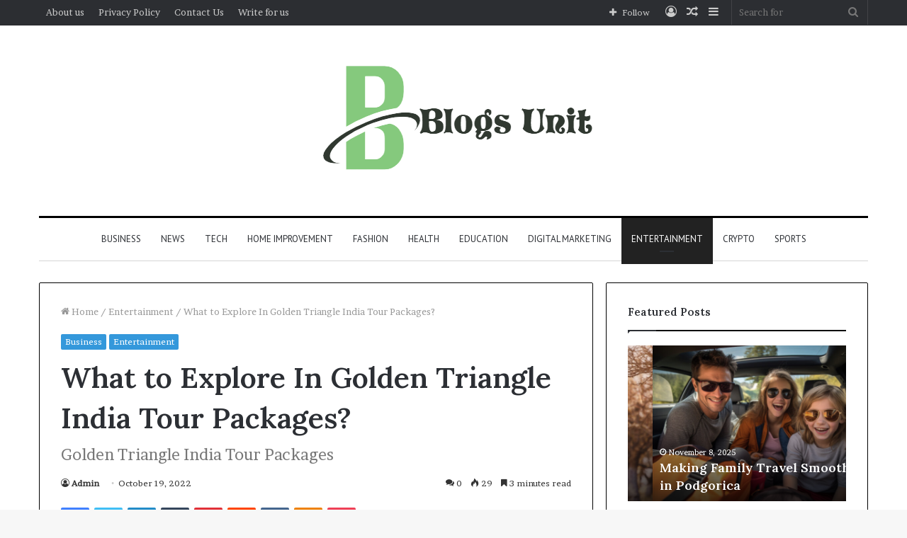

--- FILE ---
content_type: text/html; charset=UTF-8
request_url: https://blogsunit.com/what-to-explore-in-golden-triangle-india-tour-packages/
body_size: 37275
content:
<!DOCTYPE html>
<html lang="en-US" class="" data-skin="light">
<head>
	<meta charset="UTF-8" />
	<link rel="profile" href="http://gmpg.org/xfn/11" />
	
<meta http-equiv='x-dns-prefetch-control' content='on'>
<link rel='dns-prefetch' href='//cdnjs.cloudflare.com' />
<link rel='dns-prefetch' href='//ajax.googleapis.com' />
<link rel='dns-prefetch' href='//fonts.googleapis.com' />
<link rel='dns-prefetch' href='//fonts.gstatic.com' />
<link rel='dns-prefetch' href='//s.gravatar.com' />
<link rel='dns-prefetch' href='//www.google-analytics.com' />
<link rel='preload' as='image' href='https://blogsunit.com/wp-content/uploads/2022/08/Capture-removebg-preview-15.png'>
<link rel='preload' as='image' href='https://blogsunit.com/wp-content/uploads/2022/10/What-to-Explore-In-Golden-Triangle-India-Tour-Packages.jpg'>
<link rel='preload' as='font' href='https://blogsunit.com/wp-content/themes/jannah/assets/fonts/tielabs-fonticon/tielabs-fonticon.woff' type='font/woff' crossorigin='anonymous' />
<link rel='preload' as='font' href='https://blogsunit.com/wp-content/themes/jannah/assets/fonts/fontawesome/fa-solid-900.woff2' type='font/woff2' crossorigin='anonymous' />
<link rel='preload' as='font' href='https://blogsunit.com/wp-content/themes/jannah/assets/fonts/fontawesome/fa-brands-400.woff2' type='font/woff2' crossorigin='anonymous' />
<link rel='preload' as='font' href='https://blogsunit.com/wp-content/themes/jannah/assets/fonts/fontawesome/fa-regular-400.woff2' type='font/woff2' crossorigin='anonymous' />
<link rel='preload' as='script' href='https://ajax.googleapis.com/ajax/libs/webfont/1/webfont.js'>
<meta name='robots' content='index, follow, max-image-preview:large, max-snippet:-1, max-video-preview:-1' />

	<!-- This site is optimized with the Yoast SEO plugin v26.8 - https://yoast.com/product/yoast-seo-wordpress/ -->
	<title>What to Explore In Golden Triangle India Tour Packages?</title>
	<meta name="description" content="India&#039;s Golden Triangle is made up of its three most important cities: Delhi, Agra, and Jaipur. These cities are situated" />
	<link rel="canonical" href="https://blogsunit.com/what-to-explore-in-golden-triangle-india-tour-packages/" />
	<meta property="og:locale" content="en_US" />
	<meta property="og:type" content="article" />
	<meta property="og:title" content="What to Explore In Golden Triangle India Tour Packages?" />
	<meta property="og:description" content="India&#039;s Golden Triangle is made up of its three most important cities: Delhi, Agra, and Jaipur. These cities are situated" />
	<meta property="og:url" content="https://blogsunit.com/what-to-explore-in-golden-triangle-india-tour-packages/" />
	<meta property="og:site_name" content="Blogs Unit" />
	<meta property="article:published_time" content="2022-10-19T12:52:09+00:00" />
	<meta property="og:image" content="https://blogsunit.com/wp-content/uploads/2022/10/What-to-Explore-In-Golden-Triangle-India-Tour-Packages.jpg" />
	<meta property="og:image:width" content="273" />
	<meta property="og:image:height" content="184" />
	<meta property="og:image:type" content="image/jpeg" />
	<meta name="author" content="Admin" />
	<meta name="twitter:card" content="summary_large_image" />
	<meta name="twitter:label1" content="Written by" />
	<meta name="twitter:data1" content="Admin" />
	<meta name="twitter:label2" content="Est. reading time" />
	<meta name="twitter:data2" content="4 minutes" />
	<script type="application/ld+json" class="yoast-schema-graph">{"@context":"https://schema.org","@graph":[{"@type":"Article","@id":"https://blogsunit.com/what-to-explore-in-golden-triangle-india-tour-packages/#article","isPartOf":{"@id":"https://blogsunit.com/what-to-explore-in-golden-triangle-india-tour-packages/"},"author":{"name":"Admin","@id":"https://blogsunit.com/#/schema/person/b1d539a400392054efe68bfe1fe9241b"},"headline":"What to Explore In Golden Triangle India Tour Packages?","datePublished":"2022-10-19T12:52:09+00:00","mainEntityOfPage":{"@id":"https://blogsunit.com/what-to-explore-in-golden-triangle-india-tour-packages/"},"wordCount":703,"commentCount":0,"image":{"@id":"https://blogsunit.com/what-to-explore-in-golden-triangle-india-tour-packages/#primaryimage"},"thumbnailUrl":"https://blogsunit.com/wp-content/uploads/2022/10/What-to-Explore-In-Golden-Triangle-India-Tour-Packages.jpg","keywords":["golden triangle india tour packages"],"articleSection":["Business","Entertainment"],"inLanguage":"en-US","potentialAction":[{"@type":"CommentAction","name":"Comment","target":["https://blogsunit.com/what-to-explore-in-golden-triangle-india-tour-packages/#respond"]}]},{"@type":"WebPage","@id":"https://blogsunit.com/what-to-explore-in-golden-triangle-india-tour-packages/","url":"https://blogsunit.com/what-to-explore-in-golden-triangle-india-tour-packages/","name":"What to Explore In Golden Triangle India Tour Packages?","isPartOf":{"@id":"https://blogsunit.com/#website"},"primaryImageOfPage":{"@id":"https://blogsunit.com/what-to-explore-in-golden-triangle-india-tour-packages/#primaryimage"},"image":{"@id":"https://blogsunit.com/what-to-explore-in-golden-triangle-india-tour-packages/#primaryimage"},"thumbnailUrl":"https://blogsunit.com/wp-content/uploads/2022/10/What-to-Explore-In-Golden-Triangle-India-Tour-Packages.jpg","datePublished":"2022-10-19T12:52:09+00:00","author":{"@id":"https://blogsunit.com/#/schema/person/b1d539a400392054efe68bfe1fe9241b"},"description":"India's Golden Triangle is made up of its three most important cities: Delhi, Agra, and Jaipur. These cities are situated","breadcrumb":{"@id":"https://blogsunit.com/what-to-explore-in-golden-triangle-india-tour-packages/#breadcrumb"},"inLanguage":"en-US","potentialAction":[{"@type":"ReadAction","target":["https://blogsunit.com/what-to-explore-in-golden-triangle-india-tour-packages/"]}]},{"@type":"ImageObject","inLanguage":"en-US","@id":"https://blogsunit.com/what-to-explore-in-golden-triangle-india-tour-packages/#primaryimage","url":"https://blogsunit.com/wp-content/uploads/2022/10/What-to-Explore-In-Golden-Triangle-India-Tour-Packages.jpg","contentUrl":"https://blogsunit.com/wp-content/uploads/2022/10/What-to-Explore-In-Golden-Triangle-India-Tour-Packages.jpg","width":273,"height":184,"caption":"What to Explore In Golden Triangle India Tour Packages"},{"@type":"BreadcrumbList","@id":"https://blogsunit.com/what-to-explore-in-golden-triangle-india-tour-packages/#breadcrumb","itemListElement":[{"@type":"ListItem","position":1,"name":"Home","item":"https://blogsunit.com/"},{"@type":"ListItem","position":2,"name":"What to Explore In Golden Triangle India Tour Packages?"}]},{"@type":"WebSite","@id":"https://blogsunit.com/#website","url":"https://blogsunit.com/","name":"Blogs Unit","description":"Trending news blogging site","potentialAction":[{"@type":"SearchAction","target":{"@type":"EntryPoint","urlTemplate":"https://blogsunit.com/?s={search_term_string}"},"query-input":{"@type":"PropertyValueSpecification","valueRequired":true,"valueName":"search_term_string"}}],"inLanguage":"en-US"},{"@type":"Person","@id":"https://blogsunit.com/#/schema/person/b1d539a400392054efe68bfe1fe9241b","name":"Admin","image":{"@type":"ImageObject","inLanguage":"en-US","@id":"https://blogsunit.com/#/schema/person/image/","url":"https://secure.gravatar.com/avatar/9add7911a9805a53e512d65ed73b1eb46daeec81488876a0e8a153ce70305c4e?s=96&d=mm&r=g","contentUrl":"https://secure.gravatar.com/avatar/9add7911a9805a53e512d65ed73b1eb46daeec81488876a0e8a153ce70305c4e?s=96&d=mm&r=g","caption":"Admin"},"sameAs":["https://blogsunit.com"]}]}</script>
	<!-- / Yoast SEO plugin. -->


<link rel='dns-prefetch' href='//stats.wp.com' />
<link rel="alternate" type="application/rss+xml" title="Blogs Unit &raquo; Feed" href="https://blogsunit.com/feed/" />
<link rel="alternate" type="application/rss+xml" title="Blogs Unit &raquo; Comments Feed" href="https://blogsunit.com/comments/feed/" />
<link rel="alternate" type="application/rss+xml" title="Blogs Unit &raquo; What to Explore In Golden Triangle India Tour Packages? Comments Feed" href="https://blogsunit.com/what-to-explore-in-golden-triangle-india-tour-packages/feed/" />
<link rel="alternate" title="oEmbed (JSON)" type="application/json+oembed" href="https://blogsunit.com/wp-json/oembed/1.0/embed?url=https%3A%2F%2Fblogsunit.com%2Fwhat-to-explore-in-golden-triangle-india-tour-packages%2F" />
<link rel="alternate" title="oEmbed (XML)" type="text/xml+oembed" href="https://blogsunit.com/wp-json/oembed/1.0/embed?url=https%3A%2F%2Fblogsunit.com%2Fwhat-to-explore-in-golden-triangle-india-tour-packages%2F&#038;format=xml" />
<style id='wp-img-auto-sizes-contain-inline-css' type='text/css'>
img:is([sizes=auto i],[sizes^="auto," i]){contain-intrinsic-size:3000px 1500px}
/*# sourceURL=wp-img-auto-sizes-contain-inline-css */
</style>

<style id='wp-emoji-styles-inline-css' type='text/css'>

	img.wp-smiley, img.emoji {
		display: inline !important;
		border: none !important;
		box-shadow: none !important;
		height: 1em !important;
		width: 1em !important;
		margin: 0 0.07em !important;
		vertical-align: -0.1em !important;
		background: none !important;
		padding: 0 !important;
	}
/*# sourceURL=wp-emoji-styles-inline-css */
</style>
<style id='classic-theme-styles-inline-css' type='text/css'>
/*! This file is auto-generated */
.wp-block-button__link{color:#fff;background-color:#32373c;border-radius:9999px;box-shadow:none;text-decoration:none;padding:calc(.667em + 2px) calc(1.333em + 2px);font-size:1.125em}.wp-block-file__button{background:#32373c;color:#fff;text-decoration:none}
/*# sourceURL=/wp-includes/css/classic-themes.min.css */
</style>
<link rel='stylesheet' id='tie-css-base-css' href='https://blogsunit.com/wp-content/themes/jannah/assets/css/base.min.css?ver=5.4.7' type='text/css' media='all' />
<link rel='stylesheet' id='tie-css-styles-css' href='https://blogsunit.com/wp-content/themes/jannah/assets/css/style.min.css?ver=5.4.7' type='text/css' media='all' />
<link rel='stylesheet' id='tie-css-widgets-css' href='https://blogsunit.com/wp-content/themes/jannah/assets/css/widgets.min.css?ver=5.4.7' type='text/css' media='all' />
<link rel='stylesheet' id='tie-css-helpers-css' href='https://blogsunit.com/wp-content/themes/jannah/assets/css/helpers.min.css?ver=5.4.7' type='text/css' media='all' />
<link rel='stylesheet' id='tie-fontawesome5-css' href='https://blogsunit.com/wp-content/themes/jannah/assets/css/fontawesome.css?ver=5.4.7' type='text/css' media='all' />
<link rel='stylesheet' id='tie-css-ilightbox-css' href='https://blogsunit.com/wp-content/themes/jannah/assets/ilightbox/dark-skin/skin.css?ver=5.4.7' type='text/css' media='all' />
<link rel='stylesheet' id='tie-css-shortcodes-css' href='https://blogsunit.com/wp-content/themes/jannah/assets/css/plugins/shortcodes.min.css?ver=5.4.7' type='text/css' media='all' />
<link rel='stylesheet' id='tie-css-single-css' href='https://blogsunit.com/wp-content/themes/jannah/assets/css/single.min.css?ver=5.4.7' type='text/css' media='all' />
<link rel='stylesheet' id='tie-css-print-css' href='https://blogsunit.com/wp-content/themes/jannah/assets/css/print.css?ver=5.4.7' type='text/css' media='print' />
<style id='tie-css-print-inline-css' type='text/css'>
.wf-active body{font-family: 'Brawler';}.wf-active .logo-text,.wf-active h1,.wf-active h2,.wf-active h3,.wf-active h4,.wf-active h5,.wf-active h6,.wf-active .the-subtitle{font-family: 'Lora';}.wf-active #main-nav .main-menu > ul > li > a{font-family: 'PT Sans';}#main-nav .main-menu > ul > li > a{font-weight: 400;text-transform: uppercase;}.brand-title,a:hover,.tie-popup-search-submit,#logo.text-logo a,.theme-header nav .components #search-submit:hover,.theme-header .header-nav .components > li:hover > a,.theme-header .header-nav .components li a:hover,.main-menu ul.cats-vertical li a.is-active,.main-menu ul.cats-vertical li a:hover,.main-nav li.mega-menu .post-meta a:hover,.main-nav li.mega-menu .post-box-title a:hover,.search-in-main-nav.autocomplete-suggestions a:hover,#main-nav .menu ul:not(.cats-horizontal) li:hover > a,#main-nav .menu ul li.current-menu-item:not(.mega-link-column) > a,.top-nav .menu li:hover > a,.top-nav .menu > .tie-current-menu > a,.search-in-top-nav.autocomplete-suggestions .post-title a:hover,div.mag-box .mag-box-options .mag-box-filter-links a.active,.mag-box-filter-links .flexMenu-viewMore:hover > a,.stars-rating-active,body .tabs.tabs .active > a,.video-play-icon,.spinner-circle:after,#go-to-content:hover,.comment-list .comment-author .fn,.commentlist .comment-author .fn,blockquote::before,blockquote cite,blockquote.quote-simple p,.multiple-post-pages a:hover,#story-index li .is-current,.latest-tweets-widget .twitter-icon-wrap span,.wide-slider-nav-wrapper .slide,.wide-next-prev-slider-wrapper .tie-slider-nav li:hover span,.review-final-score h3,#mobile-menu-icon:hover .menu-text,body .entry a,.dark-skin body .entry a,.entry .post-bottom-meta a:hover,.comment-list .comment-content a,q a,blockquote a,.widget.tie-weather-widget .icon-basecloud-bg:after,.site-footer a:hover,.site-footer .stars-rating-active,.site-footer .twitter-icon-wrap span,.site-info a:hover{color: #3498db;}#instagram-link a:hover{color: #3498db !important;border-color: #3498db !important;}#theme-header #main-nav .spinner-circle:after{color: #222222;}[type='submit'],.button,.generic-button a,.generic-button button,.theme-header .header-nav .comp-sub-menu a.button.guest-btn:hover,.theme-header .header-nav .comp-sub-menu a.checkout-button,nav.main-nav .menu > li.tie-current-menu > a,nav.main-nav .menu > li:hover > a,.main-menu .mega-links-head:after,.main-nav .mega-menu.mega-cat .cats-horizontal li a.is-active,#mobile-menu-icon:hover .nav-icon,#mobile-menu-icon:hover .nav-icon:before,#mobile-menu-icon:hover .nav-icon:after,.search-in-main-nav.autocomplete-suggestions a.button,.search-in-top-nav.autocomplete-suggestions a.button,.spinner > div,.post-cat,.pages-numbers li.current span,.multiple-post-pages > span,#tie-wrapper .mejs-container .mejs-controls,.mag-box-filter-links a:hover,.slider-arrow-nav a:not(.pagination-disabled):hover,.comment-list .reply a:hover,.commentlist .reply a:hover,#reading-position-indicator,#story-index-icon,.videos-block .playlist-title,.review-percentage .review-item span span,.tie-slick-dots li.slick-active button,.tie-slick-dots li button:hover,.digital-rating-static,.timeline-widget li a:hover .date:before,#wp-calendar #today,.posts-list-counter li.widget-post-list:before,.cat-counter a + span,.tie-slider-nav li span:hover,.fullwidth-area .widget_tag_cloud .tagcloud a:hover,.magazine2:not(.block-head-4) .dark-widgetized-area ul.tabs a:hover,.magazine2:not(.block-head-4) .dark-widgetized-area ul.tabs .active a,.magazine1 .dark-widgetized-area ul.tabs a:hover,.magazine1 .dark-widgetized-area ul.tabs .active a,.block-head-4.magazine2 .dark-widgetized-area .tabs.tabs .active a,.block-head-4.magazine2 .dark-widgetized-area .tabs > .active a:before,.block-head-4.magazine2 .dark-widgetized-area .tabs > .active a:after,.demo_store,.demo #logo:after,.demo #sticky-logo:after,.widget.tie-weather-widget,span.video-close-btn:hover,#go-to-top,.latest-tweets-widget .slider-links .button:not(:hover){background-color: #3498db;color: #FFFFFF;}.tie-weather-widget .widget-title .the-subtitle,.block-head-4.magazine2 #footer .tabs .active a:hover{color: #FFFFFF;}pre,code,.pages-numbers li.current span,.theme-header .header-nav .comp-sub-menu a.button.guest-btn:hover,.multiple-post-pages > span,.post-content-slideshow .tie-slider-nav li span:hover,#tie-body .tie-slider-nav li > span:hover,.slider-arrow-nav a:not(.pagination-disabled):hover,.main-nav .mega-menu.mega-cat .cats-horizontal li a.is-active,.main-nav .mega-menu.mega-cat .cats-horizontal li a:hover,.main-menu .menu > li > .menu-sub-content{border-color: #3498db;}.main-menu .menu > li.tie-current-menu{border-bottom-color: #3498db;}.top-nav .menu li.tie-current-menu > a:before,.top-nav .menu li.menu-item-has-children:hover > a:before{border-top-color: #3498db;}.main-nav .main-menu .menu > li.tie-current-menu > a:before,.main-nav .main-menu .menu > li:hover > a:before{border-top-color: #FFFFFF;}header.main-nav-light .main-nav .menu-item-has-children li:hover > a:before,header.main-nav-light .main-nav .mega-menu li:hover > a:before{border-left-color: #3498db;}.rtl header.main-nav-light .main-nav .menu-item-has-children li:hover > a:before,.rtl header.main-nav-light .main-nav .mega-menu li:hover > a:before{border-right-color: #3498db;border-left-color: transparent;}.top-nav ul.menu li .menu-item-has-children:hover > a:before{border-top-color: transparent;border-left-color: #3498db;}.rtl .top-nav ul.menu li .menu-item-has-children:hover > a:before{border-left-color: transparent;border-right-color: #3498db;}::-moz-selection{background-color: #3498db;color: #FFFFFF;}::selection{background-color: #3498db;color: #FFFFFF;}circle.circle_bar{stroke: #3498db;}#reading-position-indicator{box-shadow: 0 0 10px rgba( 52,152,219,0.7);}#logo.text-logo a:hover,body .entry a:hover,.dark-skin body .entry a:hover,.comment-list .comment-content a:hover,.block-head-4.magazine2 .site-footer .tabs li a:hover,q a:hover,blockquote a:hover{color: #0266a9;}.button:hover,input[type='submit']:hover,.generic-button a:hover,.generic-button button:hover,a.post-cat:hover,.site-footer .button:hover,.site-footer [type='submit']:hover,.search-in-main-nav.autocomplete-suggestions a.button:hover,.search-in-top-nav.autocomplete-suggestions a.button:hover,.theme-header .header-nav .comp-sub-menu a.checkout-button:hover{background-color: #0266a9;color: #FFFFFF;}.theme-header .header-nav .comp-sub-menu a.checkout-button:not(:hover),body .entry a.button{color: #FFFFFF;}#story-index.is-compact .story-index-content{background-color: #3498db;}#story-index.is-compact .story-index-content a,#story-index.is-compact .story-index-content .is-current{color: #FFFFFF;}#tie-body .mag-box-title h3 a,#tie-body .block-more-button{color: #3498db;}#tie-body .mag-box-title h3 a:hover,#tie-body .block-more-button:hover{color: #0266a9;}#tie-body .mag-box-title{color: #3498db;}#tie-body .mag-box-title:before{border-top-color: #3498db;}#tie-body .mag-box-title:after,#tie-body #footer .widget-title:after{background-color: #3498db;}.brand-title,a:hover,.tie-popup-search-submit,#logo.text-logo a,.theme-header nav .components #search-submit:hover,.theme-header .header-nav .components > li:hover > a,.theme-header .header-nav .components li a:hover,.main-menu ul.cats-vertical li a.is-active,.main-menu ul.cats-vertical li a:hover,.main-nav li.mega-menu .post-meta a:hover,.main-nav li.mega-menu .post-box-title a:hover,.search-in-main-nav.autocomplete-suggestions a:hover,#main-nav .menu ul:not(.cats-horizontal) li:hover > a,#main-nav .menu ul li.current-menu-item:not(.mega-link-column) > a,.top-nav .menu li:hover > a,.top-nav .menu > .tie-current-menu > a,.search-in-top-nav.autocomplete-suggestions .post-title a:hover,div.mag-box .mag-box-options .mag-box-filter-links a.active,.mag-box-filter-links .flexMenu-viewMore:hover > a,.stars-rating-active,body .tabs.tabs .active > a,.video-play-icon,.spinner-circle:after,#go-to-content:hover,.comment-list .comment-author .fn,.commentlist .comment-author .fn,blockquote::before,blockquote cite,blockquote.quote-simple p,.multiple-post-pages a:hover,#story-index li .is-current,.latest-tweets-widget .twitter-icon-wrap span,.wide-slider-nav-wrapper .slide,.wide-next-prev-slider-wrapper .tie-slider-nav li:hover span,.review-final-score h3,#mobile-menu-icon:hover .menu-text,body .entry a,.dark-skin body .entry a,.entry .post-bottom-meta a:hover,.comment-list .comment-content a,q a,blockquote a,.widget.tie-weather-widget .icon-basecloud-bg:after,.site-footer a:hover,.site-footer .stars-rating-active,.site-footer .twitter-icon-wrap span,.site-info a:hover{color: #3498db;}#instagram-link a:hover{color: #3498db !important;border-color: #3498db !important;}#theme-header #main-nav .spinner-circle:after{color: #222222;}[type='submit'],.button,.generic-button a,.generic-button button,.theme-header .header-nav .comp-sub-menu a.button.guest-btn:hover,.theme-header .header-nav .comp-sub-menu a.checkout-button,nav.main-nav .menu > li.tie-current-menu > a,nav.main-nav .menu > li:hover > a,.main-menu .mega-links-head:after,.main-nav .mega-menu.mega-cat .cats-horizontal li a.is-active,#mobile-menu-icon:hover .nav-icon,#mobile-menu-icon:hover .nav-icon:before,#mobile-menu-icon:hover .nav-icon:after,.search-in-main-nav.autocomplete-suggestions a.button,.search-in-top-nav.autocomplete-suggestions a.button,.spinner > div,.post-cat,.pages-numbers li.current span,.multiple-post-pages > span,#tie-wrapper .mejs-container .mejs-controls,.mag-box-filter-links a:hover,.slider-arrow-nav a:not(.pagination-disabled):hover,.comment-list .reply a:hover,.commentlist .reply a:hover,#reading-position-indicator,#story-index-icon,.videos-block .playlist-title,.review-percentage .review-item span span,.tie-slick-dots li.slick-active button,.tie-slick-dots li button:hover,.digital-rating-static,.timeline-widget li a:hover .date:before,#wp-calendar #today,.posts-list-counter li.widget-post-list:before,.cat-counter a + span,.tie-slider-nav li span:hover,.fullwidth-area .widget_tag_cloud .tagcloud a:hover,.magazine2:not(.block-head-4) .dark-widgetized-area ul.tabs a:hover,.magazine2:not(.block-head-4) .dark-widgetized-area ul.tabs .active a,.magazine1 .dark-widgetized-area ul.tabs a:hover,.magazine1 .dark-widgetized-area ul.tabs .active a,.block-head-4.magazine2 .dark-widgetized-area .tabs.tabs .active a,.block-head-4.magazine2 .dark-widgetized-area .tabs > .active a:before,.block-head-4.magazine2 .dark-widgetized-area .tabs > .active a:after,.demo_store,.demo #logo:after,.demo #sticky-logo:after,.widget.tie-weather-widget,span.video-close-btn:hover,#go-to-top,.latest-tweets-widget .slider-links .button:not(:hover){background-color: #3498db;color: #FFFFFF;}.tie-weather-widget .widget-title .the-subtitle,.block-head-4.magazine2 #footer .tabs .active a:hover{color: #FFFFFF;}pre,code,.pages-numbers li.current span,.theme-header .header-nav .comp-sub-menu a.button.guest-btn:hover,.multiple-post-pages > span,.post-content-slideshow .tie-slider-nav li span:hover,#tie-body .tie-slider-nav li > span:hover,.slider-arrow-nav a:not(.pagination-disabled):hover,.main-nav .mega-menu.mega-cat .cats-horizontal li a.is-active,.main-nav .mega-menu.mega-cat .cats-horizontal li a:hover,.main-menu .menu > li > .menu-sub-content{border-color: #3498db;}.main-menu .menu > li.tie-current-menu{border-bottom-color: #3498db;}.top-nav .menu li.tie-current-menu > a:before,.top-nav .menu li.menu-item-has-children:hover > a:before{border-top-color: #3498db;}.main-nav .main-menu .menu > li.tie-current-menu > a:before,.main-nav .main-menu .menu > li:hover > a:before{border-top-color: #FFFFFF;}header.main-nav-light .main-nav .menu-item-has-children li:hover > a:before,header.main-nav-light .main-nav .mega-menu li:hover > a:before{border-left-color: #3498db;}.rtl header.main-nav-light .main-nav .menu-item-has-children li:hover > a:before,.rtl header.main-nav-light .main-nav .mega-menu li:hover > a:before{border-right-color: #3498db;border-left-color: transparent;}.top-nav ul.menu li .menu-item-has-children:hover > a:before{border-top-color: transparent;border-left-color: #3498db;}.rtl .top-nav ul.menu li .menu-item-has-children:hover > a:before{border-left-color: transparent;border-right-color: #3498db;}::-moz-selection{background-color: #3498db;color: #FFFFFF;}::selection{background-color: #3498db;color: #FFFFFF;}circle.circle_bar{stroke: #3498db;}#reading-position-indicator{box-shadow: 0 0 10px rgba( 52,152,219,0.7);}#logo.text-logo a:hover,body .entry a:hover,.dark-skin body .entry a:hover,.comment-list .comment-content a:hover,.block-head-4.magazine2 .site-footer .tabs li a:hover,q a:hover,blockquote a:hover{color: #0266a9;}.button:hover,input[type='submit']:hover,.generic-button a:hover,.generic-button button:hover,a.post-cat:hover,.site-footer .button:hover,.site-footer [type='submit']:hover,.search-in-main-nav.autocomplete-suggestions a.button:hover,.search-in-top-nav.autocomplete-suggestions a.button:hover,.theme-header .header-nav .comp-sub-menu a.checkout-button:hover{background-color: #0266a9;color: #FFFFFF;}.theme-header .header-nav .comp-sub-menu a.checkout-button:not(:hover),body .entry a.button{color: #FFFFFF;}#story-index.is-compact .story-index-content{background-color: #3498db;}#story-index.is-compact .story-index-content a,#story-index.is-compact .story-index-content .is-current{color: #FFFFFF;}#tie-body .mag-box-title h3 a,#tie-body .block-more-button{color: #3498db;}#tie-body .mag-box-title h3 a:hover,#tie-body .block-more-button:hover{color: #0266a9;}#tie-body .mag-box-title{color: #3498db;}#tie-body .mag-box-title:before{border-top-color: #3498db;}#tie-body .mag-box-title:after,#tie-body #footer .widget-title:after{background-color: #3498db;}.container-wrapper,.the-global-title,.comment-reply-title,.tabs,.flex-tabs .flexMenu-popup,.magazine1 .tabs-vertical .tabs li a,.magazine1 .tabs-vertical:after,.mag-box .show-more-button,.white-bg .social-icons-item a,textarea,input,select,.toggle,.post-content-slideshow,.post-content-slideshow .slider-nav-wrapper,.share-buttons-bottom,.pages-numbers a,.pages-nav-item,.first-last-pages .pagination-icon,.multiple-post-pages .post-page-numbers,#story-highlights li,.review-item,.review-summary,.user-rate-wrap,.review-final-score,.tabs a{border-color: #000000 !important;}.magazine1 .tabs a{border-bottom-color: transparent !important;}.fullwidth-area .tagcloud a:not(:hover){background: transparent;box-shadow: inset 0 0 0 3px #000000;}.subscribe-widget-content h4:after,.white-bg .social-icons-item:before{background-color: #000000 !important;}#top-nav .comp-sub-menu .button:hover,#top-nav .checkout-button,.search-in-top-nav.autocomplete-suggestions .button{background-color: #ffffff;}#top-nav a:hover,#top-nav .menu li:hover > a,#top-nav .menu > .tie-current-menu > a,#top-nav .components > li:hover > a,#top-nav .components #search-submit:hover,.search-in-top-nav.autocomplete-suggestions .post-title a:hover{color: #ffffff;}#top-nav .comp-sub-menu .button:hover{border-color: #ffffff;}#top-nav .tie-current-menu > a:before,#top-nav .menu .menu-item-has-children:hover > a:before{border-top-color: #ffffff;}#top-nav .menu li .menu-item-has-children:hover > a:before{border-top-color: transparent;border-left-color: #ffffff;}.rtl #top-nav .menu li .menu-item-has-children:hover > a:before{border-left-color: transparent;border-right-color: #ffffff;}#top-nav .comp-sub-menu .button:hover,#top-nav .comp-sub-menu .checkout-button,.search-in-top-nav.autocomplete-suggestions .button{color: #000000;}#top-nav .comp-sub-menu .checkout-button:hover,.search-in-top-nav.autocomplete-suggestions .button:hover{background-color: #e1e1e1;}#theme-header:not(.main-nav-boxed) #main-nav,.main-nav-boxed .main-menu-wrapper{border-top-color:#000000 !important;border-top-width:3px !important;border-bottom-color:#d5d5d5 !important;border-bottom-width:1px !important;border-right: 0 none;border-left : 0 none;}.main-nav-boxed #main-nav.fixed-nav{box-shadow: none;}#main-nav .comp-sub-menu .button:hover,#main-nav .menu > li.tie-current-menu,#main-nav .menu > li > .menu-sub-content,#main-nav .cats-horizontal a.is-active,#main-nav .cats-horizontal a:hover{border-color: #222222;}#main-nav .menu > li.tie-current-menu > a,#main-nav .menu > li:hover > a,#main-nav .mega-links-head:after,#main-nav .comp-sub-menu .button:hover,#main-nav .comp-sub-menu .checkout-button,#main-nav .cats-horizontal a.is-active,#main-nav .cats-horizontal a:hover,.search-in-main-nav.autocomplete-suggestions .button,#main-nav .spinner > div{background-color: #222222;}#main-nav .menu ul li:hover > a,#main-nav .menu ul li.current-menu-item:not(.mega-link-column) > a,#main-nav .components a:hover,#main-nav .components > li:hover > a,#main-nav #search-submit:hover,#main-nav .cats-vertical a.is-active,#main-nav .cats-vertical a:hover,#main-nav .mega-menu .post-meta a:hover,#main-nav .mega-menu .post-box-title a:hover,.search-in-main-nav.autocomplete-suggestions a:hover,#main-nav .spinner-circle:after{color: #222222;}#main-nav .menu > li.tie-current-menu > a,#main-nav .menu > li:hover > a,#main-nav .components .button:hover,#main-nav .comp-sub-menu .checkout-button,.theme-header #main-nav .mega-menu .cats-horizontal a.is-active,.theme-header #main-nav .mega-menu .cats-horizontal a:hover,.search-in-main-nav.autocomplete-suggestions a.button{color: #FFFFFF;}#main-nav .menu > li.tie-current-menu > a:before,#main-nav .menu > li:hover > a:before{border-top-color: #FFFFFF;}.main-nav-light #main-nav .menu-item-has-children li:hover > a:before,.main-nav-light #main-nav .mega-menu li:hover > a:before{border-left-color: #222222;}.rtl .main-nav-light #main-nav .menu-item-has-children li:hover > a:before,.rtl .main-nav-light #main-nav .mega-menu li:hover > a:before{border-right-color: #222222;border-left-color: transparent;}.search-in-main-nav.autocomplete-suggestions .button:hover,#main-nav .comp-sub-menu .checkout-button:hover{background-color: #040404;}#footer{background-color: #ffffff;}#footer .posts-list-counter .posts-list-items li.widget-post-list:before{border-color: #ffffff;}#footer .timeline-widget a .date:before{border-color: rgba(255,255,255,0.8);}#footer .footer-boxed-widget-area,#footer textarea,#footer input:not([type=submit]),#footer select,#footer code,#footer kbd,#footer pre,#footer samp,#footer .show-more-button,#footer .slider-links .tie-slider-nav span,#footer #wp-calendar,#footer #wp-calendar tbody td,#footer #wp-calendar thead th,#footer .widget.buddypress .item-options a{border-color: rgba(0,0,0,0.1);}#footer .social-statistics-widget .white-bg li.social-icons-item a,#footer .widget_tag_cloud .tagcloud a,#footer .latest-tweets-widget .slider-links .tie-slider-nav span,#footer .widget_layered_nav_filters a{border-color: rgba(0,0,0,0.1);}#footer .social-statistics-widget .white-bg li:before{background: rgba(0,0,0,0.1);}.site-footer #wp-calendar tbody td{background: rgba(0,0,0,0.02);}#footer .white-bg .social-icons-item a span.followers span,#footer .circle-three-cols .social-icons-item a .followers-num,#footer .circle-three-cols .social-icons-item a .followers-name{color: rgba(0,0,0,0.8);}#footer .timeline-widget ul:before,#footer .timeline-widget a:not(:hover) .date:before{background-color: #e1e1e1;}#footer .widget-title,#footer .widget-title a:not(:hover){color: #000000;}#footer,#footer textarea,#footer input:not([type='submit']),#footer select,#footer #wp-calendar tbody,#footer .tie-slider-nav li span:not(:hover),#footer .widget_categories li a:before,#footer .widget_product_categories li a:before,#footer .widget_layered_nav li a:before,#footer .widget_archive li a:before,#footer .widget_nav_menu li a:before,#footer .widget_meta li a:before,#footer .widget_pages li a:before,#footer .widget_recent_entries li a:before,#footer .widget_display_forums li a:before,#footer .widget_display_views li a:before,#footer .widget_rss li a:before,#footer .widget_display_stats dt:before,#footer .subscribe-widget-content h3,#footer .about-author .social-icons a:not(:hover) span{color: #333333;}#footer post-widget-body .meta-item,#footer .post-meta,#footer .stream-title,#footer.dark-skin .timeline-widget .date,#footer .wp-caption .wp-caption-text,#footer .rss-date{color: rgba(51,51,51,0.7);}#footer input::-moz-placeholder{color: #333333;}#footer input:-moz-placeholder{color: #333333;}#footer input:-ms-input-placeholder{color: #333333;}#footer input::-webkit-input-placeholder{color: #333333;}.site-footer.dark-skin a:not(:hover){color: #111111;}#footer .site-info a:not(:hover){color: #dddddd;}#footer .site-info a:hover{color: #ffffff;}.tie-cat-59,.tie-cat-item-59 > span{background-color:#e67e22 !important;color:#FFFFFF !important;}.tie-cat-59:after{border-top-color:#e67e22 !important;}.tie-cat-59:hover{background-color:#c86004 !important;}.tie-cat-59:hover:after{border-top-color:#c86004 !important;}.tie-cat-60,.tie-cat-item-60 > span{background-color:#2ecc71 !important;color:#FFFFFF !important;}.tie-cat-60:after{border-top-color:#2ecc71 !important;}.tie-cat-60:hover{background-color:#10ae53 !important;}.tie-cat-60:hover:after{border-top-color:#10ae53 !important;}.tie-cat-61,.tie-cat-item-61 > span{background-color:#9b59b6 !important;color:#FFFFFF !important;}.tie-cat-61:after{border-top-color:#9b59b6 !important;}.tie-cat-61:hover{background-color:#7d3b98 !important;}.tie-cat-61:hover:after{border-top-color:#7d3b98 !important;}.tie-cat-62,.tie-cat-item-62 > span{background-color:#34495e !important;color:#FFFFFF !important;}.tie-cat-62:after{border-top-color:#34495e !important;}.tie-cat-62:hover{background-color:#162b40 !important;}.tie-cat-62:hover:after{border-top-color:#162b40 !important;}.tie-cat-63,.tie-cat-item-63 > span{background-color:#795548 !important;color:#FFFFFF !important;}.tie-cat-63:after{border-top-color:#795548 !important;}.tie-cat-63:hover{background-color:#5b372a !important;}.tie-cat-63:hover:after{border-top-color:#5b372a !important;}.tie-cat-64,.tie-cat-item-64 > span{background-color:#4CAF50 !important;color:#FFFFFF !important;}.tie-cat-64:after{border-top-color:#4CAF50 !important;}.tie-cat-64:hover{background-color:#2e9132 !important;}.tie-cat-64:hover:after{border-top-color:#2e9132 !important;}
/*# sourceURL=tie-css-print-inline-css */
</style>
<script type="text/javascript" src="https://blogsunit.com/wp-includes/js/jquery/jquery.min.js?ver=3.7.1" id="jquery-core-js"></script>
<script type="text/javascript" src="https://blogsunit.com/wp-includes/js/jquery/jquery-migrate.min.js?ver=3.4.1" id="jquery-migrate-js"></script>
<link rel="https://api.w.org/" href="https://blogsunit.com/wp-json/" /><link rel="alternate" title="JSON" type="application/json" href="https://blogsunit.com/wp-json/wp/v2/posts/2433" /><link rel="EditURI" type="application/rsd+xml" title="RSD" href="https://blogsunit.com/xmlrpc.php?rsd" />
<meta name="generator" content="WordPress 6.9" />
<link rel='shortlink' href='https://blogsunit.com/?p=2433' />
	<style>img#wpstats{display:none}</style>
		<meta http-equiv="X-UA-Compatible" content="IE=edge">
<meta name="theme-color" content="#3498db" /><meta name="viewport" content="width=device-width, initial-scale=1.0" /><style id='global-styles-inline-css' type='text/css'>
:root{--wp--preset--aspect-ratio--square: 1;--wp--preset--aspect-ratio--4-3: 4/3;--wp--preset--aspect-ratio--3-4: 3/4;--wp--preset--aspect-ratio--3-2: 3/2;--wp--preset--aspect-ratio--2-3: 2/3;--wp--preset--aspect-ratio--16-9: 16/9;--wp--preset--aspect-ratio--9-16: 9/16;--wp--preset--color--black: #000000;--wp--preset--color--cyan-bluish-gray: #abb8c3;--wp--preset--color--white: #ffffff;--wp--preset--color--pale-pink: #f78da7;--wp--preset--color--vivid-red: #cf2e2e;--wp--preset--color--luminous-vivid-orange: #ff6900;--wp--preset--color--luminous-vivid-amber: #fcb900;--wp--preset--color--light-green-cyan: #7bdcb5;--wp--preset--color--vivid-green-cyan: #00d084;--wp--preset--color--pale-cyan-blue: #8ed1fc;--wp--preset--color--vivid-cyan-blue: #0693e3;--wp--preset--color--vivid-purple: #9b51e0;--wp--preset--gradient--vivid-cyan-blue-to-vivid-purple: linear-gradient(135deg,rgb(6,147,227) 0%,rgb(155,81,224) 100%);--wp--preset--gradient--light-green-cyan-to-vivid-green-cyan: linear-gradient(135deg,rgb(122,220,180) 0%,rgb(0,208,130) 100%);--wp--preset--gradient--luminous-vivid-amber-to-luminous-vivid-orange: linear-gradient(135deg,rgb(252,185,0) 0%,rgb(255,105,0) 100%);--wp--preset--gradient--luminous-vivid-orange-to-vivid-red: linear-gradient(135deg,rgb(255,105,0) 0%,rgb(207,46,46) 100%);--wp--preset--gradient--very-light-gray-to-cyan-bluish-gray: linear-gradient(135deg,rgb(238,238,238) 0%,rgb(169,184,195) 100%);--wp--preset--gradient--cool-to-warm-spectrum: linear-gradient(135deg,rgb(74,234,220) 0%,rgb(151,120,209) 20%,rgb(207,42,186) 40%,rgb(238,44,130) 60%,rgb(251,105,98) 80%,rgb(254,248,76) 100%);--wp--preset--gradient--blush-light-purple: linear-gradient(135deg,rgb(255,206,236) 0%,rgb(152,150,240) 100%);--wp--preset--gradient--blush-bordeaux: linear-gradient(135deg,rgb(254,205,165) 0%,rgb(254,45,45) 50%,rgb(107,0,62) 100%);--wp--preset--gradient--luminous-dusk: linear-gradient(135deg,rgb(255,203,112) 0%,rgb(199,81,192) 50%,rgb(65,88,208) 100%);--wp--preset--gradient--pale-ocean: linear-gradient(135deg,rgb(255,245,203) 0%,rgb(182,227,212) 50%,rgb(51,167,181) 100%);--wp--preset--gradient--electric-grass: linear-gradient(135deg,rgb(202,248,128) 0%,rgb(113,206,126) 100%);--wp--preset--gradient--midnight: linear-gradient(135deg,rgb(2,3,129) 0%,rgb(40,116,252) 100%);--wp--preset--font-size--small: 13px;--wp--preset--font-size--medium: 20px;--wp--preset--font-size--large: 36px;--wp--preset--font-size--x-large: 42px;--wp--preset--spacing--20: 0.44rem;--wp--preset--spacing--30: 0.67rem;--wp--preset--spacing--40: 1rem;--wp--preset--spacing--50: 1.5rem;--wp--preset--spacing--60: 2.25rem;--wp--preset--spacing--70: 3.38rem;--wp--preset--spacing--80: 5.06rem;--wp--preset--shadow--natural: 6px 6px 9px rgba(0, 0, 0, 0.2);--wp--preset--shadow--deep: 12px 12px 50px rgba(0, 0, 0, 0.4);--wp--preset--shadow--sharp: 6px 6px 0px rgba(0, 0, 0, 0.2);--wp--preset--shadow--outlined: 6px 6px 0px -3px rgb(255, 255, 255), 6px 6px rgb(0, 0, 0);--wp--preset--shadow--crisp: 6px 6px 0px rgb(0, 0, 0);}:where(.is-layout-flex){gap: 0.5em;}:where(.is-layout-grid){gap: 0.5em;}body .is-layout-flex{display: flex;}.is-layout-flex{flex-wrap: wrap;align-items: center;}.is-layout-flex > :is(*, div){margin: 0;}body .is-layout-grid{display: grid;}.is-layout-grid > :is(*, div){margin: 0;}:where(.wp-block-columns.is-layout-flex){gap: 2em;}:where(.wp-block-columns.is-layout-grid){gap: 2em;}:where(.wp-block-post-template.is-layout-flex){gap: 1.25em;}:where(.wp-block-post-template.is-layout-grid){gap: 1.25em;}.has-black-color{color: var(--wp--preset--color--black) !important;}.has-cyan-bluish-gray-color{color: var(--wp--preset--color--cyan-bluish-gray) !important;}.has-white-color{color: var(--wp--preset--color--white) !important;}.has-pale-pink-color{color: var(--wp--preset--color--pale-pink) !important;}.has-vivid-red-color{color: var(--wp--preset--color--vivid-red) !important;}.has-luminous-vivid-orange-color{color: var(--wp--preset--color--luminous-vivid-orange) !important;}.has-luminous-vivid-amber-color{color: var(--wp--preset--color--luminous-vivid-amber) !important;}.has-light-green-cyan-color{color: var(--wp--preset--color--light-green-cyan) !important;}.has-vivid-green-cyan-color{color: var(--wp--preset--color--vivid-green-cyan) !important;}.has-pale-cyan-blue-color{color: var(--wp--preset--color--pale-cyan-blue) !important;}.has-vivid-cyan-blue-color{color: var(--wp--preset--color--vivid-cyan-blue) !important;}.has-vivid-purple-color{color: var(--wp--preset--color--vivid-purple) !important;}.has-black-background-color{background-color: var(--wp--preset--color--black) !important;}.has-cyan-bluish-gray-background-color{background-color: var(--wp--preset--color--cyan-bluish-gray) !important;}.has-white-background-color{background-color: var(--wp--preset--color--white) !important;}.has-pale-pink-background-color{background-color: var(--wp--preset--color--pale-pink) !important;}.has-vivid-red-background-color{background-color: var(--wp--preset--color--vivid-red) !important;}.has-luminous-vivid-orange-background-color{background-color: var(--wp--preset--color--luminous-vivid-orange) !important;}.has-luminous-vivid-amber-background-color{background-color: var(--wp--preset--color--luminous-vivid-amber) !important;}.has-light-green-cyan-background-color{background-color: var(--wp--preset--color--light-green-cyan) !important;}.has-vivid-green-cyan-background-color{background-color: var(--wp--preset--color--vivid-green-cyan) !important;}.has-pale-cyan-blue-background-color{background-color: var(--wp--preset--color--pale-cyan-blue) !important;}.has-vivid-cyan-blue-background-color{background-color: var(--wp--preset--color--vivid-cyan-blue) !important;}.has-vivid-purple-background-color{background-color: var(--wp--preset--color--vivid-purple) !important;}.has-black-border-color{border-color: var(--wp--preset--color--black) !important;}.has-cyan-bluish-gray-border-color{border-color: var(--wp--preset--color--cyan-bluish-gray) !important;}.has-white-border-color{border-color: var(--wp--preset--color--white) !important;}.has-pale-pink-border-color{border-color: var(--wp--preset--color--pale-pink) !important;}.has-vivid-red-border-color{border-color: var(--wp--preset--color--vivid-red) !important;}.has-luminous-vivid-orange-border-color{border-color: var(--wp--preset--color--luminous-vivid-orange) !important;}.has-luminous-vivid-amber-border-color{border-color: var(--wp--preset--color--luminous-vivid-amber) !important;}.has-light-green-cyan-border-color{border-color: var(--wp--preset--color--light-green-cyan) !important;}.has-vivid-green-cyan-border-color{border-color: var(--wp--preset--color--vivid-green-cyan) !important;}.has-pale-cyan-blue-border-color{border-color: var(--wp--preset--color--pale-cyan-blue) !important;}.has-vivid-cyan-blue-border-color{border-color: var(--wp--preset--color--vivid-cyan-blue) !important;}.has-vivid-purple-border-color{border-color: var(--wp--preset--color--vivid-purple) !important;}.has-vivid-cyan-blue-to-vivid-purple-gradient-background{background: var(--wp--preset--gradient--vivid-cyan-blue-to-vivid-purple) !important;}.has-light-green-cyan-to-vivid-green-cyan-gradient-background{background: var(--wp--preset--gradient--light-green-cyan-to-vivid-green-cyan) !important;}.has-luminous-vivid-amber-to-luminous-vivid-orange-gradient-background{background: var(--wp--preset--gradient--luminous-vivid-amber-to-luminous-vivid-orange) !important;}.has-luminous-vivid-orange-to-vivid-red-gradient-background{background: var(--wp--preset--gradient--luminous-vivid-orange-to-vivid-red) !important;}.has-very-light-gray-to-cyan-bluish-gray-gradient-background{background: var(--wp--preset--gradient--very-light-gray-to-cyan-bluish-gray) !important;}.has-cool-to-warm-spectrum-gradient-background{background: var(--wp--preset--gradient--cool-to-warm-spectrum) !important;}.has-blush-light-purple-gradient-background{background: var(--wp--preset--gradient--blush-light-purple) !important;}.has-blush-bordeaux-gradient-background{background: var(--wp--preset--gradient--blush-bordeaux) !important;}.has-luminous-dusk-gradient-background{background: var(--wp--preset--gradient--luminous-dusk) !important;}.has-pale-ocean-gradient-background{background: var(--wp--preset--gradient--pale-ocean) !important;}.has-electric-grass-gradient-background{background: var(--wp--preset--gradient--electric-grass) !important;}.has-midnight-gradient-background{background: var(--wp--preset--gradient--midnight) !important;}.has-small-font-size{font-size: var(--wp--preset--font-size--small) !important;}.has-medium-font-size{font-size: var(--wp--preset--font-size--medium) !important;}.has-large-font-size{font-size: var(--wp--preset--font-size--large) !important;}.has-x-large-font-size{font-size: var(--wp--preset--font-size--x-large) !important;}
/*# sourceURL=global-styles-inline-css */
</style>
</head>

<body id="tie-body" class="wp-singular post-template-default single single-post postid-2433 single-format-standard wp-theme-jannah tie-no-js wrapper-has-shadow block-head-1 magazine1 is-thumb-overlay-disabled is-desktop is-header-layout-2 sidebar-right has-sidebar post-layout-1 narrow-title-narrow-media is-standard-format has-mobile-share hide_share_post_top hide_share_post_bottom">



<div class="background-overlay">

	<div id="tie-container" class="site tie-container">

		
		<div id="tie-wrapper">

			
<header id="theme-header" class="theme-header header-layout-2 main-nav-light main-nav-default-light main-nav-below main-nav-boxed no-stream-item top-nav-active top-nav-dark top-nav-default-dark top-nav-above has-normal-width-logo mobile-header-default">
	
<nav id="top-nav" data-skin="search-in-top-nav" class="has-menu-components top-nav header-nav live-search-parent" aria-label="Secondary Navigation">
	<div class="container">
		<div class="topbar-wrapper">

			
			<div class="tie-alignleft">
				<div class="top-menu header-menu"><ul id="menu-tielabs-secondry-menu" class="menu"><li id="menu-item-1305" class="menu-item menu-item-type-post_type menu-item-object-page menu-item-1305"><a href="https://blogsunit.com/about-us/">About us</a></li>
<li id="menu-item-1304" class="menu-item menu-item-type-post_type menu-item-object-page menu-item-1304"><a href="https://blogsunit.com/privacy-policy/">Privacy Policy</a></li>
<li id="menu-item-1302" class="menu-item menu-item-type-post_type menu-item-object-page menu-item-1302"><a href="https://blogsunit.com/contact-us/">Contact Us</a></li>
<li id="menu-item-1303" class="menu-item menu-item-type-post_type menu-item-object-page menu-item-1303"><a href="https://blogsunit.com/write-for-us/">Write for us</a></li>
</ul></div>			</div><!-- .tie-alignleft /-->

			<div class="tie-alignright">
				<ul class="components">		<li class="search-bar menu-item custom-menu-link" aria-label="Search">
			<form method="get" id="search" action="https://blogsunit.com/">
				<input id="search-input" class="is-ajax-search"  inputmode="search" type="text" name="s" title="Search for" placeholder="Search for" />
				<button id="search-submit" type="submit">
					<span class="tie-icon-search tie-search-icon" aria-hidden="true"></span>
					<span class="screen-reader-text">Search for</span>
				</button>
			</form>
		</li>
			<li class="side-aside-nav-icon menu-item custom-menu-link">
		<a href="#">
			<span class="tie-icon-navicon" aria-hidden="true"></span>
			<span class="screen-reader-text">Sidebar</span>
		</a>
	</li>
		<li class="random-post-icon menu-item custom-menu-link">
		<a href="/what-to-explore-in-golden-triangle-india-tour-packages/?random-post=1" class="random-post" title="Random Article" rel="nofollow">
			<span class="tie-icon-random" aria-hidden="true"></span>
			<span class="screen-reader-text">Random Article</span>
		</a>
	</li>
	
	
		<li class=" popup-login-icon menu-item custom-menu-link">
			<a href="#" class="lgoin-btn tie-popup-trigger">
				<span class="tie-icon-author" aria-hidden="true"></span>
				<span class="screen-reader-text">Log In</span>			</a>
		</li>

					<li class="list-social-icons menu-item custom-menu-link">
			<a href="#" class="follow-btn">
				<span class="tie-icon-plus" aria-hidden="true"></span>
				<span class="follow-text">Follow</span>
			</a>
			<ul class="dropdown-social-icons comp-sub-menu"><li class="social-icons-item"><a class="social-link facebook-social-icon" rel="external noopener nofollow" target="_blank" href="#"><span class="tie-social-icon tie-icon-facebook"></span><span class="social-text">Facebook</span></a></li><li class="social-icons-item"><a class="social-link twitter-social-icon" rel="external noopener nofollow" target="_blank" href="#"><span class="tie-social-icon tie-icon-twitter"></span><span class="social-text">Twitter</span></a></li><li class="social-icons-item"><a class="social-link youtube-social-icon" rel="external noopener nofollow" target="_blank" href="#"><span class="tie-social-icon tie-icon-youtube"></span><span class="social-text">YouTube</span></a></li><li class="social-icons-item"><a class="social-link instagram-social-icon" rel="external noopener nofollow" target="_blank" href="#"><span class="tie-social-icon tie-icon-instagram"></span><span class="social-text">Instagram</span></a></li></ul><!-- #dropdown-social-icons /-->		</li><!-- #list-social-icons /-->
		</ul><!-- Components -->			</div><!-- .tie-alignright /-->

		</div><!-- .topbar-wrapper /-->
	</div><!-- .container /-->
</nav><!-- #top-nav /-->

<div class="container header-container">
	<div class="tie-row logo-row">

		
		<div class="logo-wrapper">
			<div class="tie-col-md-4 logo-container clearfix">
				<div id="mobile-header-components-area_1" class="mobile-header-components"><ul class="components"><li class="mobile-component_menu custom-menu-link"><a href="#" id="mobile-menu-icon" class=""><span class="tie-mobile-menu-icon nav-icon is-layout-1"></span><span class="screen-reader-text">Menu</span></a></li></ul></div>
		<div id="logo" class="image-logo" style="margin-top: 50px; margin-bottom: 50px;">

			
			<a title="blogs unit" href="https://blogsunit.com/">
				
				<picture class="tie-logo-default tie-logo-picture">
					<source class="tie-logo-source-default tie-logo-source" srcset="https://blogsunit.com/wp-content/uploads/2022/08/Capture-removebg-preview-15.png">
					<img class="tie-logo-img-default tie-logo-img" src="https://blogsunit.com/wp-content/uploads/2022/08/Capture-removebg-preview-15.png" alt="blogs unit" width="399" height="169" style="max-height:169px; width: auto;" />
				</picture>
						</a>

			
		</div><!-- #logo /-->

		<div id="mobile-header-components-area_2" class="mobile-header-components"><ul class="components"><li class="mobile-component_search custom-menu-link">
				<a href="#" class="tie-search-trigger-mobile">
					<span class="tie-icon-search tie-search-icon" aria-hidden="true"></span>
					<span class="screen-reader-text">Search for</span>
				</a>
			</li></ul></div>			</div><!-- .tie-col /-->
		</div><!-- .logo-wrapper /-->

		
	</div><!-- .tie-row /-->
</div><!-- .container /-->

<div class="main-nav-wrapper">
	<nav id="main-nav"  class="main-nav header-nav"  aria-label="Primary Navigation">
		<div class="container">

			<div class="main-menu-wrapper">

				
				<div id="menu-components-wrap">

					
					<div class="main-menu main-menu-wrap tie-alignleft">
						<div id="main-nav-menu" class="main-menu header-menu"><ul id="menu-tielabs-main-menu" class="menu" role="menubar"><li id="menu-item-1249" class="menu-item menu-item-type-taxonomy menu-item-object-category current-post-ancestor current-menu-parent current-post-parent menu-item-1249"><a href="https://blogsunit.com/category/business/">Business</a></li>
<li id="menu-item-1255" class="menu-item menu-item-type-taxonomy menu-item-object-category menu-item-1255"><a href="https://blogsunit.com/category/news/">News</a></li>
<li id="menu-item-1256" class="menu-item menu-item-type-taxonomy menu-item-object-category menu-item-1256"><a href="https://blogsunit.com/category/tech/">Tech</a></li>
<li id="menu-item-1254" class="menu-item menu-item-type-taxonomy menu-item-object-category menu-item-1254"><a href="https://blogsunit.com/category/home-improvement/">Home Improvement</a></li>
<li id="menu-item-1252" class="menu-item menu-item-type-taxonomy menu-item-object-category menu-item-1252"><a href="https://blogsunit.com/category/fashion/">Fashion</a></li>
<li id="menu-item-1253" class="menu-item menu-item-type-taxonomy menu-item-object-category menu-item-1253"><a href="https://blogsunit.com/category/health/">Health</a></li>
<li id="menu-item-1251" class="menu-item menu-item-type-taxonomy menu-item-object-category menu-item-1251"><a href="https://blogsunit.com/category/education/">Education</a></li>
<li id="menu-item-1258" class="menu-item menu-item-type-taxonomy menu-item-object-category menu-item-1258"><a href="https://blogsunit.com/category/digital-marketing/">Digital Marketing</a></li>
<li id="menu-item-1259" class="menu-item menu-item-type-taxonomy menu-item-object-category current-post-ancestor current-menu-parent current-post-parent menu-item-1259 tie-current-menu"><a href="https://blogsunit.com/category/entertainment/">Entertainment</a></li>
<li id="menu-item-1250" class="menu-item menu-item-type-taxonomy menu-item-object-category menu-item-1250"><a href="https://blogsunit.com/category/crypto/">Crypto</a></li>
<li id="menu-item-1306" class="menu-item menu-item-type-taxonomy menu-item-object-category menu-item-1306"><a href="https://blogsunit.com/category/sports/">Sports</a></li>
</ul></div>					</div><!-- .main-menu.tie-alignleft /-->

					
				</div><!-- #menu-components-wrap /-->
			</div><!-- .main-menu-wrapper /-->
		</div><!-- .container /-->
	</nav><!-- #main-nav /-->
</div><!-- .main-nav-wrapper /-->

</header>

<div id="content" class="site-content container"><div id="main-content-row" class="tie-row main-content-row">

<div class="main-content tie-col-md-8 tie-col-xs-12" role="main">

	
	<article id="the-post" class="container-wrapper post-content tie-standard">

		
<header class="entry-header-outer">

	<nav id="breadcrumb"><a href="https://blogsunit.com/"><span class="tie-icon-home" aria-hidden="true"></span> Home</a><em class="delimiter">/</em><a href="https://blogsunit.com/category/entertainment/">Entertainment</a><em class="delimiter">/</em><span class="current">What to Explore In Golden Triangle India Tour Packages?</span></nav><script type="application/ld+json">{"@context":"http:\/\/schema.org","@type":"BreadcrumbList","@id":"#Breadcrumb","itemListElement":[{"@type":"ListItem","position":1,"item":{"name":"Home","@id":"https:\/\/blogsunit.com\/"}},{"@type":"ListItem","position":2,"item":{"name":"Entertainment","@id":"https:\/\/blogsunit.com\/category\/entertainment\/"}}]}</script>
	<div class="entry-header">

		<span class="post-cat-wrap"><a class="post-cat tie-cat-68" href="https://blogsunit.com/category/business/">Business</a><a class="post-cat tie-cat-24" href="https://blogsunit.com/category/entertainment/">Entertainment</a></span>
		<h1 class="post-title entry-title">What to Explore In Golden Triangle India Tour Packages?</h1>

		
			<h2 class="entry-sub-title">Golden Triangle India Tour Packages</h2>
			<div id="single-post-meta" class="post-meta clearfix"><span class="author-meta single-author no-avatars"><span class="meta-item meta-author-wrapper meta-author-1"><span class="meta-author"><a href="https://blogsunit.com/author/Admin/" class="author-name tie-icon" title="Admin">Admin</a></span></span></span><span class="date meta-item tie-icon">October 19, 2022</span><div class="tie-alignright"><span class="meta-comment tie-icon meta-item fa-before">0</span><span class="meta-views meta-item "><span class="tie-icon-fire" aria-hidden="true"></span> 28 </span><span class="meta-reading-time meta-item"><span class="tie-icon-bookmark" aria-hidden="true"></span> 3 minutes read</span> </div></div><!-- .post-meta -->	</div><!-- .entry-header /-->

	
	
</header><!-- .entry-header-outer /-->


		<div id="share-buttons-top" class="share-buttons share-buttons-top">
			<div class="share-links  icons-only">
				
				<a href="https://www.facebook.com/sharer.php?u=https://blogsunit.com/what-to-explore-in-golden-triangle-india-tour-packages/" rel="external noopener nofollow" title="Facebook" target="_blank" class="facebook-share-btn " data-raw="https://www.facebook.com/sharer.php?u={post_link}">
					<span class="share-btn-icon tie-icon-facebook"></span> <span class="screen-reader-text">Facebook</span>
				</a>
				<a href="https://twitter.com/intent/tweet?text=What%20to%20Explore%20In%20Golden%20Triangle%20India%20Tour%20Packages%3F&#038;url=https://blogsunit.com/what-to-explore-in-golden-triangle-india-tour-packages/" rel="external noopener nofollow" title="Twitter" target="_blank" class="twitter-share-btn " data-raw="https://twitter.com/intent/tweet?text={post_title}&amp;url={post_link}">
					<span class="share-btn-icon tie-icon-twitter"></span> <span class="screen-reader-text">Twitter</span>
				</a>
				<a href="https://www.linkedin.com/shareArticle?mini=true&#038;url=https://blogsunit.com/what-to-explore-in-golden-triangle-india-tour-packages/&#038;title=What%20to%20Explore%20In%20Golden%20Triangle%20India%20Tour%20Packages%3F" rel="external noopener nofollow" title="LinkedIn" target="_blank" class="linkedin-share-btn " data-raw="https://www.linkedin.com/shareArticle?mini=true&amp;url={post_full_link}&amp;title={post_title}">
					<span class="share-btn-icon tie-icon-linkedin"></span> <span class="screen-reader-text">LinkedIn</span>
				</a>
				<a href="https://www.tumblr.com/share/link?url=https://blogsunit.com/what-to-explore-in-golden-triangle-india-tour-packages/&#038;name=What%20to%20Explore%20In%20Golden%20Triangle%20India%20Tour%20Packages%3F" rel="external noopener nofollow" title="Tumblr" target="_blank" class="tumblr-share-btn " data-raw="https://www.tumblr.com/share/link?url={post_link}&amp;name={post_title}">
					<span class="share-btn-icon tie-icon-tumblr"></span> <span class="screen-reader-text">Tumblr</span>
				</a>
				<a href="https://pinterest.com/pin/create/button/?url=https://blogsunit.com/what-to-explore-in-golden-triangle-india-tour-packages/&#038;description=What%20to%20Explore%20In%20Golden%20Triangle%20India%20Tour%20Packages%3F&#038;media=https://blogsunit.com/wp-content/uploads/2022/10/What-to-Explore-In-Golden-Triangle-India-Tour-Packages.jpg" rel="external noopener nofollow" title="Pinterest" target="_blank" class="pinterest-share-btn " data-raw="https://pinterest.com/pin/create/button/?url={post_link}&amp;description={post_title}&amp;media={post_img}">
					<span class="share-btn-icon tie-icon-pinterest"></span> <span class="screen-reader-text">Pinterest</span>
				</a>
				<a href="https://reddit.com/submit?url=https://blogsunit.com/what-to-explore-in-golden-triangle-india-tour-packages/&#038;title=What%20to%20Explore%20In%20Golden%20Triangle%20India%20Tour%20Packages%3F" rel="external noopener nofollow" title="Reddit" target="_blank" class="reddit-share-btn " data-raw="https://reddit.com/submit?url={post_link}&amp;title={post_title}">
					<span class="share-btn-icon tie-icon-reddit"></span> <span class="screen-reader-text">Reddit</span>
				</a>
				<a href="https://vk.com/share.php?url=https://blogsunit.com/what-to-explore-in-golden-triangle-india-tour-packages/" rel="external noopener nofollow" title="VKontakte" target="_blank" class="vk-share-btn " data-raw="https://vk.com/share.php?url={post_link}">
					<span class="share-btn-icon tie-icon-vk"></span> <span class="screen-reader-text">VKontakte</span>
				</a>
				<a href="https://connect.ok.ru/dk?st.cmd=WidgetSharePreview&#038;st.shareUrl=https://blogsunit.com/what-to-explore-in-golden-triangle-india-tour-packages/&#038;description=What%20to%20Explore%20In%20Golden%20Triangle%20India%20Tour%20Packages%3F&#038;media=https://blogsunit.com/wp-content/uploads/2022/10/What-to-Explore-In-Golden-Triangle-India-Tour-Packages.jpg" rel="external noopener nofollow" title="Odnoklassniki" target="_blank" class="odnoklassniki-share-btn " data-raw="https://connect.ok.ru/dk?st.cmd=WidgetSharePreview&st.shareUrl={post_link}&amp;description={post_title}&amp;media={post_img}">
					<span class="share-btn-icon tie-icon-odnoklassniki"></span> <span class="screen-reader-text">Odnoklassniki</span>
				</a>
				<a href="https://getpocket.com/save?title=What%20to%20Explore%20In%20Golden%20Triangle%20India%20Tour%20Packages%3F&#038;url=https://blogsunit.com/what-to-explore-in-golden-triangle-india-tour-packages/" rel="external noopener nofollow" title="Pocket" target="_blank" class="pocket-share-btn " data-raw="https://getpocket.com/save?title={post_title}&amp;url={post_link}">
					<span class="share-btn-icon tie-icon-get-pocket"></span> <span class="screen-reader-text">Pocket</span>
				</a>			</div><!-- .share-links /-->
		</div><!-- .share-buttons /-->

		<div  class="featured-area"><div class="featured-area-inner"><figure class="single-featured-image"><img width="273" height="184" src="https://blogsunit.com/wp-content/uploads/2022/10/What-to-Explore-In-Golden-Triangle-India-Tour-Packages.jpg" class="attachment-jannah-image-post size-jannah-image-post wp-post-image" alt="What to Explore In Golden Triangle India Tour Packages" is_main_img="1" decoding="async" fetchpriority="high" />
						<figcaption class="single-caption-text">
							<span class="tie-icon-camera" aria-hidden="true"></span> What to Explore In Golden Triangle India Tour Packages
						</figcaption>
					</figure></div></div>
		<div class="entry-content entry clearfix">

			
			<h2 style="text-align: justify">Golden Triangle India Tour Packages</h2>
<p style="text-align: justify">India&#8217;s Golden Triangle is made up of its three most important cities: Delhi, Agra, and Jaipur. These cities are situated in a triangular circuit, which is why they are together known as India&#8217;s most amazing golden triangle. These three cities are renowned for their long histories and important ancient heritage. The majestic landmarks of these ancient Indian royal capitals are yours to visit on the <strong>Golden Triangle tour</strong>.</p>
<h2 style="text-align: justify">What Golden Triangle India Tour Packages Offers You?</h2>
<p style="text-align: justify">Do you have plans to visit India? Is this your first time in this beautiful country? If so, before starting your trip to India, you should study up on these <strong><a href="https://www.fourwheeldriveindia.com/tour/golden-triangle-tour-packages-india" target="_blank" rel="noopener">golden triangle India tour packages</a></strong>. India&#8217;s astounding size and width make it impossible for anyone to visit all of its top tourist destinations at once. India is home to innumerable wonders that will provide you with some genuinely unforgettable memories that you will cherish for the rest of your life in every state, city, district, and hamlet.</p>
<h2 style="text-align: justify">Attractions of Golden Triangle Tour</h2>
<h3 style="text-align: justify">Delhi Sightseeing Tour Destinations</h3>
<p style="text-align: justify">One of the most popular destinations in the India Golden Triangle is Delhi, the nation&#8217;s capital. Following is a list of some of Delhi&#8217;s top tourist attractions:</p>
<h4 style="text-align: justify">Red Fort:</h4>
<p style="text-align: justify">Shah Jahan, a Mughal emperor, constructed the Red Fort, also known as Lal Qila, in the 17th century. This amazing fort complex is located in Old Delhi and was constructed of Red Sandstone. It was recognised by UNESCO as a World Heritage Site in 2007.</p>
<h4 style="text-align: justify">Qutub Minar:</h4>
<p style="text-align: justify">With a height of 72.5 m, Qutub Minar is the tallest minaret in India. The Qutub Minar, which is surrounded by various old ruins and buildings, offers a glimpse of Indo-Islamic architecture.</p>
<h4 style="text-align: justify">Jama Masjid:</h4>
<p style="text-align: justify">Shah Jahan, the Mughal ruler, built the Jama Masjid in 1658 AD, serving as something of a milestone for Delhi. It is located on Chawari Bazar Road, one of Old Delhi&#8217;s main central streets.</p>
<h4 style="text-align: justify">India Gate:</h4>
<p style="text-align: justify">India Gate, the most well-known national monument of India, is located in the centre of New Delhi.</p>
<h4 style="text-align: justify">Akshardham Temple:</h4>
<p style="text-align: justify">The most exquisite temple in Delhi is Akshardham Temple, which finest exemplifies conventional Hindu and Indian architecture. The temple complex&#8217;s main draws are a musical fountain show and an art exhibition.</p>
<h3 style="text-align: justify">Jaipur Sightseeing Tour Destinations</h3>
<p style="text-align: justify">The capital of the vibrant Indian state is Jaipur. The most regal travel destination in India&#8217;s Golden Triangle is Rajasthan. The following is a list of popular attractions in Jaipur:</p>
<h4 style="text-align: justify">Amber Fort:</h4>
<p style="text-align: justify">Likewise called Amer fort The most popular destination in Jaipur is Amber Fort. The fort, which is perched on a tall hill, is renowned for its aesthetic design and elephant ride.</p>
<h4 style="text-align: justify">City Palace:</h4>
<p style="text-align: justify">The complex of imperial buildings, courtyards, and verdant gardens known as City Palace. The palace is a stunning example of the intricate fusion of Indian Rajput, Mughal, and European architectural traditions.</p>
<h4 style="text-align: justify">Govind Dev Ji Temple:</h4>
<p style="text-align: justify">One of Jaipur&#8217;s well-known temples is the Govind Dev Ji Temple, which honours the Hindu deity Krishna. The city palace complex contains it.</p>
<h4 style="text-align: justify">Hawa Mahal:</h4>
<p style="text-align: justify">One of Jaipur&#8217;s distinctive five-story buildings is the Hawa Mahal, or Palace of Winds. It resembles a beehive and features 953 tiny windows, often referred to as Jharokhas, all of which are embellished with exquisite latticework. By choosing a <strong><a href="https://www.fourwheeldriveindia.com/tour/jaipur-sightseeing-tour-packages" target="_blank" rel="noopener">Jaipur sightseeing tour package</a></strong>, you can visit all of these locations in a single day.</p>
<h3 style="text-align: justify">Agra Sightseeing Tour Destinations</h3>
<p style="text-align: justify">India&#8217;s Uttar Pradesh state includes the historical tourist destination of Agra. In Agra, some of the must-see sights include:</p>
<h4 style="text-align: justify">Taj Mahal:</h4>
<p style="text-align: justify">The main reason for travelling is to see the Taj Mahal, sometimes referred to as the &#8220;symbol of love.&#8221; This building made of white marble draws visitors from all over the world. It is one of the Seven Wonders of the World, as well.</p>
<h4 style="text-align: justify">Agra Fort:</h4>
<p style="text-align: justify">The most well-known structure in the city is Agra Fort, which is roughly 2.5 kilometres from Taj Mahal. It is now recognised as a UNESCO World Heritage Site.</p>
<h4 style="text-align: justify">Fatehpur Sikri:</h4>
<p style="text-align: justify">The Mughal Emperor Akbar&#8217;s city of Agra is located 32 miles away from Fatehpur Sikri. The most notable landmarks in Fatehpur Sikri are the Buland Darwaza, Panch Mahal, Jama Masjid, etc.</p>
<p>Also read: <a href="https://blogsunit.com/eligibility-for-getting-enrolled-in-an-mba-in-uk-program/" target="_blank" rel="noopener"><span data-sheets-value="{&quot;1&quot;:2,&quot;2&quot;:&quot;Eligibility for Getting Enrolled In an MBA in UK Program&quot;}" data-sheets-userformat="{&quot;2&quot;:512,&quot;12&quot;:0}">Eligibility for Getting Enrolled In an MBA in UK Program</span></a></p>

			<div class="post-bottom-meta post-bottom-tags post-tags-modern"><div class="post-bottom-meta-title"><span class="tie-icon-tags" aria-hidden="true"></span> Tags</div><span class="tagcloud"><a href="https://blogsunit.com/tag/golden-triangle-india-tour-packages/" rel="tag">golden triangle india tour packages</a></span></div>
		</div><!-- .entry-content /-->

				<div id="post-extra-info">
			<div class="theiaStickySidebar">
				<div id="single-post-meta" class="post-meta clearfix"><span class="author-meta single-author no-avatars"><span class="meta-item meta-author-wrapper meta-author-1"><span class="meta-author"><a href="https://blogsunit.com/author/Admin/" class="author-name tie-icon" title="Admin">Admin</a></span></span></span><span class="date meta-item tie-icon">October 19, 2022</span><div class="tie-alignright"><span class="meta-comment tie-icon meta-item fa-before">0</span><span class="meta-views meta-item "><span class="tie-icon-fire" aria-hidden="true"></span> 28 </span><span class="meta-reading-time meta-item"><span class="tie-icon-bookmark" aria-hidden="true"></span> 3 minutes read</span> </div></div><!-- .post-meta -->
		<div id="share-buttons-top" class="share-buttons share-buttons-top">
			<div class="share-links  icons-only">
				
				<a href="https://www.facebook.com/sharer.php?u=https://blogsunit.com/what-to-explore-in-golden-triangle-india-tour-packages/" rel="external noopener nofollow" title="Facebook" target="_blank" class="facebook-share-btn " data-raw="https://www.facebook.com/sharer.php?u={post_link}">
					<span class="share-btn-icon tie-icon-facebook"></span> <span class="screen-reader-text">Facebook</span>
				</a>
				<a href="https://twitter.com/intent/tweet?text=What%20to%20Explore%20In%20Golden%20Triangle%20India%20Tour%20Packages%3F&#038;url=https://blogsunit.com/what-to-explore-in-golden-triangle-india-tour-packages/" rel="external noopener nofollow" title="Twitter" target="_blank" class="twitter-share-btn " data-raw="https://twitter.com/intent/tweet?text={post_title}&amp;url={post_link}">
					<span class="share-btn-icon tie-icon-twitter"></span> <span class="screen-reader-text">Twitter</span>
				</a>
				<a href="https://www.linkedin.com/shareArticle?mini=true&#038;url=https://blogsunit.com/what-to-explore-in-golden-triangle-india-tour-packages/&#038;title=What%20to%20Explore%20In%20Golden%20Triangle%20India%20Tour%20Packages%3F" rel="external noopener nofollow" title="LinkedIn" target="_blank" class="linkedin-share-btn " data-raw="https://www.linkedin.com/shareArticle?mini=true&amp;url={post_full_link}&amp;title={post_title}">
					<span class="share-btn-icon tie-icon-linkedin"></span> <span class="screen-reader-text">LinkedIn</span>
				</a>
				<a href="https://www.tumblr.com/share/link?url=https://blogsunit.com/what-to-explore-in-golden-triangle-india-tour-packages/&#038;name=What%20to%20Explore%20In%20Golden%20Triangle%20India%20Tour%20Packages%3F" rel="external noopener nofollow" title="Tumblr" target="_blank" class="tumblr-share-btn " data-raw="https://www.tumblr.com/share/link?url={post_link}&amp;name={post_title}">
					<span class="share-btn-icon tie-icon-tumblr"></span> <span class="screen-reader-text">Tumblr</span>
				</a>
				<a href="https://pinterest.com/pin/create/button/?url=https://blogsunit.com/what-to-explore-in-golden-triangle-india-tour-packages/&#038;description=What%20to%20Explore%20In%20Golden%20Triangle%20India%20Tour%20Packages%3F&#038;media=https://blogsunit.com/wp-content/uploads/2022/10/What-to-Explore-In-Golden-Triangle-India-Tour-Packages.jpg" rel="external noopener nofollow" title="Pinterest" target="_blank" class="pinterest-share-btn " data-raw="https://pinterest.com/pin/create/button/?url={post_link}&amp;description={post_title}&amp;media={post_img}">
					<span class="share-btn-icon tie-icon-pinterest"></span> <span class="screen-reader-text">Pinterest</span>
				</a>
				<a href="https://reddit.com/submit?url=https://blogsunit.com/what-to-explore-in-golden-triangle-india-tour-packages/&#038;title=What%20to%20Explore%20In%20Golden%20Triangle%20India%20Tour%20Packages%3F" rel="external noopener nofollow" title="Reddit" target="_blank" class="reddit-share-btn " data-raw="https://reddit.com/submit?url={post_link}&amp;title={post_title}">
					<span class="share-btn-icon tie-icon-reddit"></span> <span class="screen-reader-text">Reddit</span>
				</a>
				<a href="https://vk.com/share.php?url=https://blogsunit.com/what-to-explore-in-golden-triangle-india-tour-packages/" rel="external noopener nofollow" title="VKontakte" target="_blank" class="vk-share-btn " data-raw="https://vk.com/share.php?url={post_link}">
					<span class="share-btn-icon tie-icon-vk"></span> <span class="screen-reader-text">VKontakte</span>
				</a>
				<a href="https://connect.ok.ru/dk?st.cmd=WidgetSharePreview&#038;st.shareUrl=https://blogsunit.com/what-to-explore-in-golden-triangle-india-tour-packages/&#038;description=What%20to%20Explore%20In%20Golden%20Triangle%20India%20Tour%20Packages%3F&#038;media=https://blogsunit.com/wp-content/uploads/2022/10/What-to-Explore-In-Golden-Triangle-India-Tour-Packages.jpg" rel="external noopener nofollow" title="Odnoklassniki" target="_blank" class="odnoklassniki-share-btn " data-raw="https://connect.ok.ru/dk?st.cmd=WidgetSharePreview&st.shareUrl={post_link}&amp;description={post_title}&amp;media={post_img}">
					<span class="share-btn-icon tie-icon-odnoklassniki"></span> <span class="screen-reader-text">Odnoklassniki</span>
				</a>
				<a href="https://getpocket.com/save?title=What%20to%20Explore%20In%20Golden%20Triangle%20India%20Tour%20Packages%3F&#038;url=https://blogsunit.com/what-to-explore-in-golden-triangle-india-tour-packages/" rel="external noopener nofollow" title="Pocket" target="_blank" class="pocket-share-btn " data-raw="https://getpocket.com/save?title={post_title}&amp;url={post_link}">
					<span class="share-btn-icon tie-icon-get-pocket"></span> <span class="screen-reader-text">Pocket</span>
				</a>			</div><!-- .share-links /-->
		</div><!-- .share-buttons /-->

					</div>
		</div>

		<div class="clearfix"></div>
		<script id="tie-schema-json" type="application/ld+json">{"@context":"http:\/\/schema.org","@type":"Article","dateCreated":"2022-10-19T12:52:09+00:00","datePublished":"2022-10-19T12:52:09+00:00","dateModified":"2022-10-19T12:52:09+00:00","headline":"What to Explore In Golden Triangle India Tour Packages?","name":"What to Explore In Golden Triangle India Tour Packages?","keywords":"golden triangle india tour packages","url":"https:\/\/blogsunit.com\/what-to-explore-in-golden-triangle-india-tour-packages\/","description":"Golden Triangle India Tour Packages India's Golden Triangle is made up of its three most important cities: Delhi, Agra, and Jaipur. These cities are situated in a triangular circuit, which is why they","copyrightYear":"2022","articleSection":"Business,Entertainment","articleBody":"Golden Triangle India Tour Packages\r\nIndia's Golden Triangle is made up of its three most important cities: Delhi, Agra, and Jaipur. These cities are situated in a triangular circuit, which is why they are together known as India's most amazing golden triangle. These three cities are renowned for their long histories and important ancient heritage. The majestic landmarks of these ancient Indian royal capitals are yours to visit on the Golden Triangle tour.\r\n\r\nWhat Golden Triangle India Tour Packages Offers You?\r\nDo you have plans to visit India? Is this your first time in this beautiful country? If so, before starting your trip to India, you should study up on these golden triangle India tour packages. India's astounding size and width make it impossible for anyone to visit all of its top tourist destinations at once. India is home to innumerable wonders that will provide you with some genuinely unforgettable memories that you will cherish for the rest of your life in every state, city, district, and hamlet.\r\n\r\nAttractions of Golden Triangle Tour\r\nDelhi Sightseeing Tour Destinations\r\nOne of the most popular destinations in the India Golden Triangle is Delhi, the nation's capital. Following is a list of some of Delhi's top tourist attractions:\r\n\r\nRed Fort:\r\nShah Jahan, a Mughal emperor, constructed the Red Fort, also known as Lal Qila, in the 17th century. This amazing fort complex is located in Old Delhi and was constructed of Red Sandstone. It was recognised by UNESCO as a World Heritage Site in 2007.\r\n\r\nQutub Minar:\r\nWith a height of 72.5 m, Qutub Minar is the tallest minaret in India. The Qutub Minar, which is surrounded by various old ruins and buildings, offers a glimpse of Indo-Islamic architecture.\r\n\r\nJama Masjid:\r\nShah Jahan, the Mughal ruler, built the Jama Masjid in 1658 AD, serving as something of a milestone for Delhi. It is located on Chawari Bazar Road, one of Old Delhi's main central streets.\r\n\r\nIndia Gate:\r\nIndia Gate, the most well-known national monument of India, is located in the centre of New Delhi.\r\n\r\nAkshardham Temple:\r\nThe most exquisite temple in Delhi is Akshardham Temple, which finest exemplifies conventional Hindu and Indian architecture. The temple complex's main draws are a musical fountain show and an art exhibition.\r\n\r\nJaipur Sightseeing Tour Destinations\r\nThe capital of the vibrant Indian state is Jaipur. The most regal travel destination in India's Golden Triangle is Rajasthan. The following is a list of popular attractions in Jaipur:\r\n\r\nAmber Fort:\r\nLikewise called Amer fort The most popular destination in Jaipur is Amber Fort. The fort, which is perched on a tall hill, is renowned for its aesthetic design and elephant ride.\r\n\r\nCity Palace:\r\nThe complex of imperial buildings, courtyards, and verdant gardens known as City Palace. The palace is a stunning example of the intricate fusion of Indian Rajput, Mughal, and European architectural traditions.\r\n\r\nGovind Dev Ji Temple:\r\nOne of Jaipur's well-known temples is the Govind Dev Ji Temple, which honours the Hindu deity Krishna. The city palace complex contains it.\r\n\r\nHawa Mahal:\r\nOne of Jaipur's distinctive five-story buildings is the Hawa Mahal, or Palace of Winds. It resembles a beehive and features 953 tiny windows, often referred to as Jharokhas, all of which are embellished with exquisite latticework. By choosing a Jaipur sightseeing tour package, you can visit all of these locations in a single day.\r\n\r\nAgra Sightseeing Tour Destinations\r\nIndia's Uttar Pradesh state includes the historical tourist destination of Agra. In Agra, some of the must-see sights include:\r\n\r\nTaj Mahal:\r\nThe main reason for travelling is to see the Taj Mahal, sometimes referred to as the \"symbol of love.\" This building made of white marble draws visitors from all over the world. It is one of the Seven Wonders of the World, as well.\r\n\r\nAgra Fort:\r\nThe most well-known structure in the city is Agra Fort, which is roughly 2.5 kilometres from Taj Mahal. It is now recognised as a UNESCO World Heritage Site.\r\n\r\nFatehpur Sikri:\r\nThe Mughal Emperor Akbar's city of Agra is located 32 miles away from Fatehpur Sikri. The most notable landmarks in Fatehpur Sikri are the Buland Darwaza, Panch Mahal, Jama Masjid, etc.\r\nAlso read: Eligibility for Getting Enrolled In an MBA in UK Program","publisher":{"@id":"#Publisher","@type":"Organization","name":"Blogs Unit","logo":{"@type":"ImageObject","url":"https:\/\/blogsunit.com\/wp-content\/uploads\/2022\/08\/Capture-removebg-preview-15.png"},"sameAs":["#","#","#","#"]},"sourceOrganization":{"@id":"#Publisher"},"copyrightHolder":{"@id":"#Publisher"},"mainEntityOfPage":{"@type":"WebPage","@id":"https:\/\/blogsunit.com\/what-to-explore-in-golden-triangle-india-tour-packages\/","breadcrumb":{"@id":"#Breadcrumb"}},"author":{"@type":"Person","name":"Admin","url":"https:\/\/blogsunit.com\/author\/Admin\/"},"image":{"@type":"ImageObject","url":"https:\/\/blogsunit.com\/wp-content\/uploads\/2022\/10\/What-to-Explore-In-Golden-Triangle-India-Tour-Packages.jpg","width":1200,"height":184}}</script>
		<div id="share-buttons-bottom" class="share-buttons share-buttons-bottom">
			<div class="share-links  icons-only">
										<div class="share-title">
							<span class="tie-icon-share" aria-hidden="true"></span>
							<span> Share</span>
						</div>
						
				<a href="https://www.facebook.com/sharer.php?u=https://blogsunit.com/what-to-explore-in-golden-triangle-india-tour-packages/" rel="external noopener nofollow" title="Facebook" target="_blank" class="facebook-share-btn " data-raw="https://www.facebook.com/sharer.php?u={post_link}">
					<span class="share-btn-icon tie-icon-facebook"></span> <span class="screen-reader-text">Facebook</span>
				</a>
				<a href="https://twitter.com/intent/tweet?text=What%20to%20Explore%20In%20Golden%20Triangle%20India%20Tour%20Packages%3F&#038;url=https://blogsunit.com/what-to-explore-in-golden-triangle-india-tour-packages/" rel="external noopener nofollow" title="Twitter" target="_blank" class="twitter-share-btn " data-raw="https://twitter.com/intent/tweet?text={post_title}&amp;url={post_link}">
					<span class="share-btn-icon tie-icon-twitter"></span> <span class="screen-reader-text">Twitter</span>
				</a>
				<a href="https://www.linkedin.com/shareArticle?mini=true&#038;url=https://blogsunit.com/what-to-explore-in-golden-triangle-india-tour-packages/&#038;title=What%20to%20Explore%20In%20Golden%20Triangle%20India%20Tour%20Packages%3F" rel="external noopener nofollow" title="LinkedIn" target="_blank" class="linkedin-share-btn " data-raw="https://www.linkedin.com/shareArticle?mini=true&amp;url={post_full_link}&amp;title={post_title}">
					<span class="share-btn-icon tie-icon-linkedin"></span> <span class="screen-reader-text">LinkedIn</span>
				</a>
				<a href="https://www.tumblr.com/share/link?url=https://blogsunit.com/what-to-explore-in-golden-triangle-india-tour-packages/&#038;name=What%20to%20Explore%20In%20Golden%20Triangle%20India%20Tour%20Packages%3F" rel="external noopener nofollow" title="Tumblr" target="_blank" class="tumblr-share-btn " data-raw="https://www.tumblr.com/share/link?url={post_link}&amp;name={post_title}">
					<span class="share-btn-icon tie-icon-tumblr"></span> <span class="screen-reader-text">Tumblr</span>
				</a>
				<a href="https://pinterest.com/pin/create/button/?url=https://blogsunit.com/what-to-explore-in-golden-triangle-india-tour-packages/&#038;description=What%20to%20Explore%20In%20Golden%20Triangle%20India%20Tour%20Packages%3F&#038;media=https://blogsunit.com/wp-content/uploads/2022/10/What-to-Explore-In-Golden-Triangle-India-Tour-Packages.jpg" rel="external noopener nofollow" title="Pinterest" target="_blank" class="pinterest-share-btn " data-raw="https://pinterest.com/pin/create/button/?url={post_link}&amp;description={post_title}&amp;media={post_img}">
					<span class="share-btn-icon tie-icon-pinterest"></span> <span class="screen-reader-text">Pinterest</span>
				</a>
				<a href="https://reddit.com/submit?url=https://blogsunit.com/what-to-explore-in-golden-triangle-india-tour-packages/&#038;title=What%20to%20Explore%20In%20Golden%20Triangle%20India%20Tour%20Packages%3F" rel="external noopener nofollow" title="Reddit" target="_blank" class="reddit-share-btn " data-raw="https://reddit.com/submit?url={post_link}&amp;title={post_title}">
					<span class="share-btn-icon tie-icon-reddit"></span> <span class="screen-reader-text">Reddit</span>
				</a>
				<a href="https://vk.com/share.php?url=https://blogsunit.com/what-to-explore-in-golden-triangle-india-tour-packages/" rel="external noopener nofollow" title="VKontakte" target="_blank" class="vk-share-btn " data-raw="https://vk.com/share.php?url={post_link}">
					<span class="share-btn-icon tie-icon-vk"></span> <span class="screen-reader-text">VKontakte</span>
				</a>
				<a href="https://connect.ok.ru/dk?st.cmd=WidgetSharePreview&#038;st.shareUrl=https://blogsunit.com/what-to-explore-in-golden-triangle-india-tour-packages/&#038;description=What%20to%20Explore%20In%20Golden%20Triangle%20India%20Tour%20Packages%3F&#038;media=https://blogsunit.com/wp-content/uploads/2022/10/What-to-Explore-In-Golden-Triangle-India-Tour-Packages.jpg" rel="external noopener nofollow" title="Odnoklassniki" target="_blank" class="odnoklassniki-share-btn " data-raw="https://connect.ok.ru/dk?st.cmd=WidgetSharePreview&st.shareUrl={post_link}&amp;description={post_title}&amp;media={post_img}">
					<span class="share-btn-icon tie-icon-odnoklassniki"></span> <span class="screen-reader-text">Odnoklassniki</span>
				</a>
				<a href="https://getpocket.com/save?title=What%20to%20Explore%20In%20Golden%20Triangle%20India%20Tour%20Packages%3F&#038;url=https://blogsunit.com/what-to-explore-in-golden-triangle-india-tour-packages/" rel="external noopener nofollow" title="Pocket" target="_blank" class="pocket-share-btn " data-raw="https://getpocket.com/save?title={post_title}&amp;url={post_link}">
					<span class="share-btn-icon tie-icon-get-pocket"></span> <span class="screen-reader-text">Pocket</span>
				</a>
				<a href="mailto:?subject=What%20to%20Explore%20In%20Golden%20Triangle%20India%20Tour%20Packages%3F&#038;body=https://blogsunit.com/what-to-explore-in-golden-triangle-india-tour-packages/" rel="external noopener nofollow" title="Share via Email" target="_blank" class="email-share-btn " data-raw="mailto:?subject={post_title}&amp;body={post_link}">
					<span class="share-btn-icon tie-icon-envelope"></span> <span class="screen-reader-text">Share via Email</span>
				</a>
				<a href="#" rel="external noopener nofollow" title="Print" target="_blank" class="print-share-btn " data-raw="#">
					<span class="share-btn-icon tie-icon-print"></span> <span class="screen-reader-text">Print</span>
				</a>			</div><!-- .share-links /-->
		</div><!-- .share-buttons /-->

		
	</article><!-- #the-post /-->

	
	<div class="post-components">

		
		<div class="about-author container-wrapper about-author-1">

								<div class="author-avatar">
						<a href="https://blogsunit.com/author/Admin/">
							<img alt='Photo of Admin' src='https://secure.gravatar.com/avatar/9add7911a9805a53e512d65ed73b1eb46daeec81488876a0e8a153ce70305c4e?s=180&#038;d=mm&#038;r=g' srcset='https://secure.gravatar.com/avatar/9add7911a9805a53e512d65ed73b1eb46daeec81488876a0e8a153ce70305c4e?s=360&#038;d=mm&#038;r=g 2x' class='avatar avatar-180 photo' height='180' width='180' decoding='async'/>						</a>
					</div><!-- .author-avatar /-->
					
			<div class="author-info">
				<h3 class="author-name"><a href="https://blogsunit.com/author/Admin/">Admin</a></h3>

				<div class="author-bio">
									</div><!-- .author-bio /-->

				<ul class="social-icons">
								<li class="social-icons-item">
									<a href="https://blogsunit.com" rel="external noopener nofollow" target="_blank" class="social-link url-social-icon">
										<span class="tie-icon-home" aria-hidden="true"></span>
										<span class="screen-reader-text">Website</span>
									</a>
								</li>
							</ul>			</div><!-- .author-info /-->
			<div class="clearfix"></div>
		</div><!-- .about-author /-->
		
<div class="container-wrapper" id="post-newsletter">
	<div class="subscribe-widget">
		<div class="widget-inner-wrap">

			<span class="tie-icon-envelope newsletter-icon" aria-hidden="true"></span>

			
					<div class="subscribe-widget-content">
						<h4>With Product You Purchase</h4>
<h3>Subscribe to our mailing list to get the new updates!</h3>
<p>Lorem ipsum dolor sit amet, consectetur.</p>					</div>

										<div id="mc_embed_signup">
						<form action="#" method="post" id="mc-embedded-subscribe-form" name="mc-embedded-subscribe-form" class="subscribe-form validate" target="_blank" novalidate>
							<div id="mc_embed_signup_scroll">
								<div class="mc-field-group">
									<label class="screen-reader-text" for="mce-EMAIL">Enter your Email address</label>
									<input type="email" value="" id="mce-EMAIL" placeholder="Enter your Email address" name="EMAIL" class="subscribe-input required email" id="mce-EMAIL">
								</div>
								<div id="mce-responses" class="clear">
									<div class="response" id="mce-error-response" style="display:none"></div>
									<div class="response" id="mce-success-response" style="display:none"></div>
								</div>
								<input type="submit" value="Subscribe" name="subscribe" id="mc-embedded-subscribe" class="button subscribe-submit">
							</div>
						</form>
					</div>
					
		</div><!-- .widget-inner-wrap /-->
	</div><!-- .subscribe-widget /-->
</div><!-- #post-newsletter /-->

<div class="prev-next-post-nav container-wrapper media-overlay">
			<div class="tie-col-xs-6 prev-post">
				<a href="https://blogsunit.com/helping-others-realize-the-free-sale-certificate-apostille/" style="background-image: url(https://blogsunit.com/wp-content/uploads/2022/10/fda-free-sale-certificate-apostille-390x220.jpg)" class="post-thumb" rel="prev">
					<div class="post-thumb-overlay-wrap">
						<div class="post-thumb-overlay">
							<span class="tie-icon tie-media-icon"></span>
						</div>
					</div>
				</a>

				<a href="https://blogsunit.com/helping-others-realize-the-free-sale-certificate-apostille/" rel="prev">
					<h3 class="post-title">Helping Others Realize the Free Sale Certificate Apostille</h3>
				</a>
			</div>

			
			<div class="tie-col-xs-6 next-post">
				<a href="https://blogsunit.com/what-of-kind-shorts-to-wear-with-a-black-shirt/" style="background-image: url(https://blogsunit.com/wp-content/uploads/2022/10/black-shorts-390x220.jpg)" class="post-thumb" rel="next">
					<div class="post-thumb-overlay-wrap">
						<div class="post-thumb-overlay">
							<span class="tie-icon tie-media-icon"></span>
						</div>
					</div>
				</a>

				<a href="https://blogsunit.com/what-of-kind-shorts-to-wear-with-a-black-shirt/" rel="next">
					<h3 class="post-title">What of Kind Shorts to Wear With a Black Shirt</h3>
				</a>
			</div>

			</div><!-- .prev-next-post-nav /-->
	

				<div id="related-posts" class="container-wrapper has-extra-post">

					<div class="mag-box-title the-global-title">
						<h3>Related Articles</h3>
					</div>

					<div class="related-posts-list">

					
							<div class="related-item tie-standard">

								
			<a aria-label="Werbefotografie in Wels: Trends und Innovationen" href="https://blogsunit.com/werbefotografie-in-wels-trends-und-innovationen/" class="post-thumb"><img width="390" height="220" src="https://blogsunit.com/wp-content/uploads/2024/12/pexels-dpsinghbhullar-28613602-390x220.jpg" class="attachment-jannah-image-large size-jannah-image-large wp-post-image" alt="" decoding="async" /></a>
								<h3 class="post-title"><a href="https://blogsunit.com/werbefotografie-in-wels-trends-und-innovationen/">Werbefotografie in Wels: Trends und Innovationen</a></h3>

								<div class="post-meta clearfix"><span class="date meta-item tie-icon">December 26, 2024</span></div><!-- .post-meta -->							</div><!-- .related-item /-->

						
							<div class="related-item tie-standard">

								
			<a aria-label="Tools of the Trade: Essential Equipment for Construction Sites" href="https://blogsunit.com/tools-of-the-trade-essential-equipment-for-construction-sites/" class="post-thumb"><img width="390" height="220" src="https://blogsunit.com/wp-content/uploads/2024/10/capture_optimized-34-390x220.png" class="attachment-jannah-image-large size-jannah-image-large wp-post-image" alt="Tools" decoding="async" loading="lazy" /></a>
								<h3 class="post-title"><a href="https://blogsunit.com/tools-of-the-trade-essential-equipment-for-construction-sites/">Tools of the Trade: Essential Equipment for Construction Sites</a></h3>

								<div class="post-meta clearfix"><span class="date meta-item tie-icon">October 21, 2024</span></div><!-- .post-meta -->							</div><!-- .related-item /-->

						
							<div class="related-item tie-standard">

								
			<a aria-label="White Hat SEO Techniques by Top Experts in Bangladesh" href="https://blogsunit.com/white-hat-seo-experts-bangladesh/" class="post-thumb"><img width="390" height="220" src="https://blogsunit.com/wp-content/uploads/2024/10/steptodown.com775903-390x220.jpg" class="attachment-jannah-image-large size-jannah-image-large wp-post-image" alt="" decoding="async" loading="lazy" /></a>
								<h3 class="post-title"><a href="https://blogsunit.com/white-hat-seo-experts-bangladesh/">White Hat SEO Techniques by Top Experts in Bangladesh</a></h3>

								<div class="post-meta clearfix"><span class="date meta-item tie-icon">October 6, 2024</span></div><!-- .post-meta -->							</div><!-- .related-item /-->

						
							<div class="related-item tie-standard">

								
			<a aria-label="Amenities in Furnished Apartment Complexes in Dhaka" href="https://blogsunit.com/amenities-in-furnished-apartment-complexes-in-dhaka/" class="post-thumb"><img width="390" height="220" src="https://blogsunit.com/wp-content/uploads/2024/08/Amenities-in-Furnished-Apartment-Complexes-in-Dhaka-390x220.png" class="attachment-jannah-image-large size-jannah-image-large wp-post-image" alt="" decoding="async" loading="lazy" /></a>
								<h3 class="post-title"><a href="https://blogsunit.com/amenities-in-furnished-apartment-complexes-in-dhaka/">Amenities in Furnished Apartment Complexes in Dhaka</a></h3>

								<div class="post-meta clearfix"><span class="date meta-item tie-icon">August 28, 2024</span></div><!-- .post-meta -->							</div><!-- .related-item /-->

						
					</div><!-- .related-posts-list /-->
				</div><!-- #related-posts /-->

				<div id="comments" class="comments-area">

		

		<div id="add-comment-block" class="container-wrapper">	<div id="respond" class="comment-respond">
		<h3 id="reply-title" class="comment-reply-title the-global-title">Leave a Reply <small><a rel="nofollow" id="cancel-comment-reply-link" href="/what-to-explore-in-golden-triangle-india-tour-packages/#respond" style="display:none;">Cancel reply</a></small></h3><form action="https://blogsunit.com/wp-comments-post.php" method="post" id="commentform" class="comment-form"><p class="comment-notes"><span id="email-notes">Your email address will not be published.</span> <span class="required-field-message">Required fields are marked <span class="required">*</span></span></p><p class="comment-form-comment"><label for="comment">Comment <span class="required">*</span></label> <textarea id="comment" name="comment" cols="45" rows="8" maxlength="65525" required></textarea></p><p class="comment-form-author"><label for="author">Name <span class="required">*</span></label> <input id="author" name="author" type="text" value="" size="30" maxlength="245" autocomplete="name" required /></p>
<p class="comment-form-email"><label for="email">Email <span class="required">*</span></label> <input id="email" name="email" type="email" value="" size="30" maxlength="100" aria-describedby="email-notes" autocomplete="email" required /></p>
<p class="comment-form-url"><label for="url">Website</label> <input id="url" name="url" type="url" value="" size="30" maxlength="200" autocomplete="url" /></p>
<p class="comment-form-cookies-consent"><input id="wp-comment-cookies-consent" name="wp-comment-cookies-consent" type="checkbox" value="yes" /> <label for="wp-comment-cookies-consent">Save my name, email, and website in this browser for the next time I comment.</label></p>
<p class="form-submit"><input name="submit" type="submit" id="submit" class="submit" value="Post Comment" /> <input type='hidden' name='comment_post_ID' value='2433' id='comment_post_ID' />
<input type='hidden' name='comment_parent' id='comment_parent' value='0' />
</p><p style="display: none;"><input type="hidden" id="akismet_comment_nonce" name="akismet_comment_nonce" value="528c08148d" /></p><p style="display: none !important;" class="akismet-fields-container" data-prefix="ak_"><label>&#916;<textarea name="ak_hp_textarea" cols="45" rows="8" maxlength="100"></textarea></label><input type="hidden" id="ak_js_1" name="ak_js" value="1"/><script>document.getElementById( "ak_js_1" ).setAttribute( "value", ( new Date() ).getTime() );</script></p></form>	</div><!-- #respond -->
	</div><!-- #add-comment-block /-->
	</div><!-- .comments-area -->


	</div><!-- .post-components /-->

	
</div><!-- .main-content -->


	<div id="check-also-box" class="container-wrapper check-also-right">

		<div class="widget-title the-global-title">
			<div class="the-subtitle">Check Also</div>

			<a href="#" id="check-also-close" class="remove">
				<span class="screen-reader-text">Close</span>
			</a>
		</div>

		<div class="widget posts-list-big-first has-first-big-post">
			<ul class="posts-list-items">

			
<li class="widget-single-post-item widget-post-list tie-standard">

			<div class="post-widget-thumbnail">

			
			<a aria-label="Amenities in Furnished Apartment Complexes in Dhaka" href="https://blogsunit.com/amenities-in-furnished-apartment-complexes-in-dhaka/" class="post-thumb"><span class="post-cat-wrap"><span class="post-cat tie-cat-68">Business</span></span><img width="390" height="220" src="https://blogsunit.com/wp-content/uploads/2024/08/Amenities-in-Furnished-Apartment-Complexes-in-Dhaka-390x220.png" class="attachment-jannah-image-large size-jannah-image-large wp-post-image" alt="" decoding="async" loading="lazy" /></a>		</div><!-- post-alignleft /-->
	
	<div class="post-widget-body ">
		<a class="post-title the-subtitle" href="https://blogsunit.com/amenities-in-furnished-apartment-complexes-in-dhaka/">Amenities in Furnished Apartment Complexes in Dhaka</a>

		<div class="post-meta">
			<span class="date meta-item tie-icon">August 28, 2024</span>		</div>
	</div>
</li>

			</ul><!-- .related-posts-list /-->
		</div>
	</div><!-- #related-posts /-->

	
	<aside class="sidebar tie-col-md-4 tie-col-xs-12 normal-side is-sticky" aria-label="Primary Sidebar">
		<div class="theiaStickySidebar">
			<div id="tie-slider-widget-2" class="container-wrapper widget tie-slider-widget"><div class="widget-title the-global-title"><div class="the-subtitle">Featured Posts</div></div>
			<div class="main-slider boxed-slider boxed-five-slides-slider slider-in-widget">

				<div class="loader-overlay"><div class="spinner-circle"></div></div>
				<div class="main-slider-inner">
					<ul class="tie-slider-nav"></ul>
					<div class="container">
						<div class="tie-slick-slider">

						                      <div style="background-image: url(https://blogsunit.com/wp-content/uploads/2025/11/283-780x470.jpg)" class="slide">
                      											<a href="https://blogsunit.com/capturing-destination-weddings-in-montenegro/" title="Capturing Destination Weddings in Montenegro" class="all-over-thumb-link"><span class="screen-reader-text">Capturing Destination Weddings in Montenegro</span></a>
											<div class="thumb-overlay">
												<div class="thumb-content">
													<div class="thumb-meta"><div class="post-meta clearfix"><span class="date meta-item tie-icon">November 8, 2025</span></div><!-- .post-meta --></div>													<h3 class="thumb-title"><a href="https://blogsunit.com/capturing-destination-weddings-in-montenegro/" title="Capturing Destination Weddings in Montenegro">Capturing Destination Weddings in Montenegro</a></h3>
												</div><!-- .thumb-content -->
											</div><!-- .thumb-overlay -->
										</div><!-- .slide /-->
										                      <div style="background-image: url(https://blogsunit.com/wp-content/uploads/2025/11/2151031004-780x470.jpg)" class="slide">
                      											<a href="https://blogsunit.com/making-family-travel-smooth-in-podgorica/" title="Making Family Travel Smooth in Podgorica" class="all-over-thumb-link"><span class="screen-reader-text">Making Family Travel Smooth in Podgorica</span></a>
											<div class="thumb-overlay">
												<div class="thumb-content">
													<div class="thumb-meta"><div class="post-meta clearfix"><span class="date meta-item tie-icon">November 8, 2025</span></div><!-- .post-meta --></div>													<h3 class="thumb-title"><a href="https://blogsunit.com/making-family-travel-smooth-in-podgorica/" title="Making Family Travel Smooth in Podgorica">Making Family Travel Smooth in Podgorica</a></h3>
												</div><!-- .thumb-content -->
											</div><!-- .thumb-overlay -->
										</div><!-- .slide /-->
										                      <div style="background-image: url(https://blogsunit.com/wp-content/uploads/2025/09/led_lights_strips-780x470.webp)" class="slide">
                      											<a href="https://blogsunit.com/how-led-light-strips-can-add-luxury-to-any-small-apartment/" title="How LED Light Strips Can Add Luxury to Any Small Apartment" class="all-over-thumb-link"><span class="screen-reader-text">How LED Light Strips Can Add Luxury to Any Small Apartment</span></a>
											<div class="thumb-overlay">
												<div class="thumb-content">
													<div class="thumb-meta"><div class="post-meta clearfix"><span class="date meta-item tie-icon">September 24, 2025</span></div><!-- .post-meta --></div>													<h3 class="thumb-title"><a href="https://blogsunit.com/how-led-light-strips-can-add-luxury-to-any-small-apartment/" title="How LED Light Strips Can Add Luxury to Any Small Apartment">How LED Light Strips Can Add Luxury to Any Small Apartment</a></h3>
												</div><!-- .thumb-content -->
											</div><!-- .thumb-overlay -->
										</div><!-- .slide /-->
										                      <div style="background-image: url(https://blogsunit.com/wp-content/uploads/2025/07/ai-data-analysis-team-780x470.jpg)" class="slide">
                      											<a href="https://blogsunit.com/ai-test-automation-legacy-systems-enterprise/" title="How AI-Powered Test Automation is Solving Legacy System Bottlenecks in Large Enterprises" class="all-over-thumb-link"><span class="screen-reader-text">How AI-Powered Test Automation is Solving Legacy System Bottlenecks in Large Enterprises</span></a>
											<div class="thumb-overlay">
												<div class="thumb-content">
													<div class="thumb-meta"><div class="post-meta clearfix"><span class="date meta-item tie-icon">July 31, 2025</span></div><!-- .post-meta --></div>													<h3 class="thumb-title"><a href="https://blogsunit.com/ai-test-automation-legacy-systems-enterprise/" title="How AI-Powered Test Automation is Solving Legacy System Bottlenecks in Large Enterprises">How AI-Powered Test Automation is Solving Legacy System Bottlenecks in Large Enterprises</a></h3>
												</div><!-- .thumb-content -->
											</div><!-- .thumb-overlay -->
										</div><!-- .slide /-->
										                      <div style="background-image: url(https://blogsunit.com/wp-content/uploads/2025/07/2149595847-1-780x470.jpg)" class="slide">
                      											<a href="https://blogsunit.com/the-future-of-enterprise-applications-microservices-apis-and-modular-architecture/" title="The Future of Enterprise Applications: Microservices, APIs, and Modular Architecture" class="all-over-thumb-link"><span class="screen-reader-text">The Future of Enterprise Applications: Microservices, APIs, and Modular Architecture</span></a>
											<div class="thumb-overlay">
												<div class="thumb-content">
													<div class="thumb-meta"><div class="post-meta clearfix"><span class="date meta-item tie-icon">July 10, 2025</span></div><!-- .post-meta --></div>													<h3 class="thumb-title"><a href="https://blogsunit.com/the-future-of-enterprise-applications-microservices-apis-and-modular-architecture/" title="The Future of Enterprise Applications: Microservices, APIs, and Modular Architecture">The Future of Enterprise Applications: Microservices, APIs, and Modular Architecture</a></h3>
												</div><!-- .thumb-content -->
											</div><!-- .thumb-overlay -->
										</div><!-- .slide /-->
																</div><!-- .tie-slick-slider /-->
					</div><!-- .container /-->
				</div><!-- .main-slider-inner /-->
			</div><!-- #main-slider /-->
		<div class="clearfix"></div></div><!-- .widget /--><div id="posts-list-widget-7" class="container-wrapper widget posts-list"><div class="widget-title the-global-title"><div class="the-subtitle">Popular Posts</div></div><div class="widget-posts-list-container posts-list-counter" ><ul class="posts-list-items widget-posts-wrapper">
<li class="widget-single-post-item widget-post-list tie-standard">

			<div class="post-widget-thumbnail">

			
			<a aria-label="Streameast live &#8211; Watch NFL, UFC, NBA on best Sports Stream Site" href="https://blogsunit.com/streameast/" class="post-thumb"><img width="220" height="150" src="https://blogsunit.com/wp-content/uploads/2022/08/Add-a-heading-2-2-220x150.jpg" class="attachment-jannah-image-small size-jannah-image-small tie-small-image wp-post-image" alt="streameast" decoding="async" loading="lazy" /></a>		</div><!-- post-alignleft /-->
	
	<div class="post-widget-body ">
		<a class="post-title the-subtitle" href="https://blogsunit.com/streameast/">Streameast live &#8211; Watch NFL, UFC, NBA on best Sports Stream Site</a>

		<div class="post-meta">
			<span class="date meta-item tie-icon">August 22, 2022</span>		</div>
	</div>
</li>

<li class="widget-single-post-item widget-post-list tie-standard">

			<div class="post-widget-thumbnail">

			
			<a aria-label="Commercial Loan Truerate Services: Full Guide Here" href="https://blogsunit.com/commercial-loan-truerate-services/" class="post-thumb"><img width="220" height="150" src="https://blogsunit.com/wp-content/uploads/2022/08/Commercial-Loan-Truerate-Services-Full-Guide-Here-220x150.jpg" class="attachment-jannah-image-small size-jannah-image-small tie-small-image wp-post-image" alt="Commercial Loan Truerate Services" decoding="async" loading="lazy" /></a>		</div><!-- post-alignleft /-->
	
	<div class="post-widget-body ">
		<a class="post-title the-subtitle" href="https://blogsunit.com/commercial-loan-truerate-services/">Commercial Loan Truerate Services: Full Guide Here</a>

		<div class="post-meta">
			<span class="date meta-item tie-icon">August 22, 2022</span>		</div>
	</div>
</li>

<li class="widget-single-post-item widget-post-list tie-standard">

			<div class="post-widget-thumbnail">

			
			<a aria-label="Itali Miller Wiki, Age, Spouse, Net worth and More" href="https://blogsunit.com/itali-miller/" class="post-thumb"><img width="220" height="150" src="https://blogsunit.com/wp-content/uploads/2022/08/Itali-Miller-Wiki-Age-Spouse-Net-worth-and-More-220x150.jpg" class="attachment-jannah-image-small size-jannah-image-small tie-small-image wp-post-image" alt="Itali Miller" decoding="async" loading="lazy" /></a>		</div><!-- post-alignleft /-->
	
	<div class="post-widget-body ">
		<a class="post-title the-subtitle" href="https://blogsunit.com/itali-miller/">Itali Miller Wiki, Age, Spouse, Net worth and More</a>

		<div class="post-meta">
			<span class="date meta-item tie-icon">August 22, 2022</span>		</div>
	</div>
</li>

<li class="widget-single-post-item widget-post-list tie-standard">

			<div class="post-widget-thumbnail">

			
			<a aria-label="The Top Best SEO Company Primelis in 2022" href="https://blogsunit.com/seo-company-primelis/" class="post-thumb"><img width="220" height="150" src="https://blogsunit.com/wp-content/uploads/2022/08/The-Top-Best-SEO-Company-Primelis-in-2022-220x150.jpg" class="attachment-jannah-image-small size-jannah-image-small tie-small-image wp-post-image" alt="seo company primelis" decoding="async" loading="lazy" /></a>		</div><!-- post-alignleft /-->
	
	<div class="post-widget-body ">
		<a class="post-title the-subtitle" href="https://blogsunit.com/seo-company-primelis/">The Top Best SEO Company Primelis in 2022</a>

		<div class="post-meta">
			<span class="date meta-item tie-icon">August 22, 2022</span>		</div>
	</div>
</li>

<li class="widget-single-post-item widget-post-list tie-standard">

			<div class="post-widget-thumbnail">

			
			<a aria-label="Nieku Manshadi (Elizabeth Lail’s Husband) Bio, Wedding, and More" href="https://blogsunit.com/nieku-manshadi/" class="post-thumb"><img width="220" height="150" src="https://blogsunit.com/wp-content/uploads/2022/08/Nieku-Manshadi-Elizabeth-Lails-Husband-Bio-Wedding-and-More-220x150.jpg" class="attachment-jannah-image-small size-jannah-image-small tie-small-image wp-post-image" alt="Nieku Manshadi" decoding="async" loading="lazy" /></a>		</div><!-- post-alignleft /-->
	
	<div class="post-widget-body ">
		<a class="post-title the-subtitle" href="https://blogsunit.com/nieku-manshadi/">Nieku Manshadi (Elizabeth Lail’s Husband) Bio, Wedding, and More</a>

		<div class="post-meta">
			<span class="date meta-item tie-icon">August 22, 2022</span>		</div>
	</div>
</li>
</ul></div><div class="clearfix"></div></div><!-- .widget /--><div id="tie-widget-categories-4" class="container-wrapper widget widget_categories tie-widget-categories"><div class="widget-title the-global-title"><div class="the-subtitle">Categories</div></div><ul>	<li class="cat-item cat-counter tie-cat-item-68"><a href="https://blogsunit.com/category/business/">Business</a> <span>180</span>
</li>
	<li class="cat-item cat-counter tie-cat-item-1"><a href="https://blogsunit.com/category/general/">General</a> <span>66</span>
</li>
	<li class="cat-item cat-counter tie-cat-item-21"><a href="https://blogsunit.com/category/health/">Health</a> <span>64</span>
</li>
	<li class="cat-item cat-counter tie-cat-item-69"><a href="https://blogsunit.com/category/tech/">Tech</a> <span>43</span>
</li>
	<li class="cat-item cat-counter tie-cat-item-15"><a href="https://blogsunit.com/category/home-improvement/">Home Improvement</a> <span>39</span>
</li>
	<li class="cat-item cat-counter tie-cat-item-17"><a href="https://blogsunit.com/category/education/">Education</a> <span>21</span>
</li>
	<li class="cat-item cat-counter tie-cat-item-28"><a href="https://blogsunit.com/category/digital-marketing/">Digital Marketing</a> <span>20</span>
</li>
	<li class="cat-item cat-counter tie-cat-item-453"><a href="https://blogsunit.com/category/lifestyle/">Lifestyle</a> <span>17</span>
</li>
	<li class="cat-item cat-counter tie-cat-item-27"><a href="https://blogsunit.com/category/news/">News</a> <span>14</span>
</li>
	<li class="cat-item cat-counter tie-cat-item-24"><a href="https://blogsunit.com/category/entertainment/">Entertainment</a> <span>13</span>
</li>
	<li class="cat-item cat-counter tie-cat-item-23"><a href="https://blogsunit.com/category/fashion/">Fashion</a> <span>12</span>
</li>
	<li class="cat-item cat-counter tie-cat-item-71"><a href="https://blogsunit.com/category/finance/">Finance</a> <span>11</span>
</li>
	<li class="cat-item cat-counter tie-cat-item-70"><a href="https://blogsunit.com/category/celebrity/">Celebrity</a> <span>9</span>
</li>
	<li class="cat-item cat-counter tie-cat-item-30"><a href="https://blogsunit.com/category/gadget/">Gadget</a> <span>5</span>
</li>
	<li class="cat-item cat-counter tie-cat-item-22"><a href="https://blogsunit.com/category/food-and-drink/">Food and Drink</a> <span>5</span>
</li>
	<li class="cat-item cat-counter tie-cat-item-14"><a href="https://blogsunit.com/category/crypto/">Crypto</a> <span>5</span>
</li>
	<li class="cat-item cat-counter tie-cat-item-72"><a href="https://blogsunit.com/category/sports/">Sports</a> <span>3</span>
</li>
	<li class="cat-item cat-counter tie-cat-item-18"><a href="https://blogsunit.com/category/app/">App</a> <span>3</span>
</li>
	<li class="cat-item cat-counter tie-cat-item-19"><a href="https://blogsunit.com/category/pets/">Pets</a> <span>2</span>
</li>
</ul><div class="clearfix"></div></div><!-- .widget /-->		</div><!-- .theiaStickySidebar /-->
	</aside><!-- .sidebar /-->
	</div><!-- .main-content-row /--></div><!-- #content /-->
<footer id="footer" class="site-footer dark-skin dark-widgetized-area">

	
			<div id="footer-widgets-container">
				<div class="container">
					
		<div class="footer-widget-area ">
			<div class="tie-row">

									<div class="fullwidth-area tie-col-sm-12">
						<div id="tag_cloud-3" class="container-wrapper widget widget_tag_cloud"><div class="widget-title the-global-title"><div class="the-subtitle">Looking For More?</div></div><div class="tagcloud"><a href="https://blogsunit.com/category/app/" class="tag-cloud-link tag-link-18 tag-link-position-1" style="font-size: 8.9438202247191pt;" aria-label="App (3 items)">App</a>
<a href="https://blogsunit.com/category/business/" class="tag-cloud-link tag-link-68 tag-link-position-2" style="font-size: 22pt;" aria-label="Business (180 items)">Business</a>
<a href="https://blogsunit.com/category/celebrity/" class="tag-cloud-link tag-link-70 tag-link-position-3" style="font-size: 12.089887640449pt;" aria-label="Celebrity (9 items)">Celebrity</a>
<a href="https://blogsunit.com/category/crypto/" class="tag-cloud-link tag-link-14 tag-link-position-4" style="font-size: 10.359550561798pt;" aria-label="Crypto (5 items)">Crypto</a>
<a href="https://blogsunit.com/category/digital-marketing/" class="tag-cloud-link tag-link-28 tag-link-position-5" style="font-size: 14.606741573034pt;" aria-label="Digital Marketing (20 items)">Digital Marketing</a>
<a href="https://blogsunit.com/category/education/" class="tag-cloud-link tag-link-17 tag-link-position-6" style="font-size: 14.76404494382pt;" aria-label="Education (21 items)">Education</a>
<a href="https://blogsunit.com/category/entertainment/" class="tag-cloud-link tag-link-24 tag-link-position-7" style="font-size: 13.269662921348pt;" aria-label="Entertainment (13 items)">Entertainment</a>
<a href="https://blogsunit.com/category/fashion/" class="tag-cloud-link tag-link-23 tag-link-position-8" style="font-size: 12.955056179775pt;" aria-label="Fashion (12 items)">Fashion</a>
<a href="https://blogsunit.com/category/finance/" class="tag-cloud-link tag-link-71 tag-link-position-9" style="font-size: 12.719101123596pt;" aria-label="Finance (11 items)">Finance</a>
<a href="https://blogsunit.com/category/food-and-drink/" class="tag-cloud-link tag-link-22 tag-link-position-10" style="font-size: 10.359550561798pt;" aria-label="Food and Drink (5 items)">Food and Drink</a>
<a href="https://blogsunit.com/category/gadget/" class="tag-cloud-link tag-link-30 tag-link-position-11" style="font-size: 10.359550561798pt;" aria-label="Gadget (5 items)">Gadget</a>
<a href="https://blogsunit.com/category/general/" class="tag-cloud-link tag-link-1 tag-link-position-12" style="font-size: 18.61797752809pt;" aria-label="General (66 items)">General</a>
<a href="https://blogsunit.com/category/health/" class="tag-cloud-link tag-link-21 tag-link-position-13" style="font-size: 18.460674157303pt;" aria-label="Health (64 items)">Health</a>
<a href="https://blogsunit.com/category/home-improvement/" class="tag-cloud-link tag-link-15 tag-link-position-14" style="font-size: 16.808988764045pt;" aria-label="Home Improvement (39 items)">Home Improvement</a>
<a href="https://blogsunit.com/category/lifestyle/" class="tag-cloud-link tag-link-453 tag-link-position-15" style="font-size: 14.134831460674pt;" aria-label="Lifestyle (17 items)">Lifestyle</a>
<a href="https://blogsunit.com/category/news/" class="tag-cloud-link tag-link-27 tag-link-position-16" style="font-size: 13.505617977528pt;" aria-label="News (14 items)">News</a>
<a href="https://blogsunit.com/category/pets/" class="tag-cloud-link tag-link-19 tag-link-position-17" style="font-size: 8pt;" aria-label="Pets (2 items)">Pets</a>
<a href="https://blogsunit.com/category/sports/" class="tag-cloud-link tag-link-72 tag-link-position-18" style="font-size: 8.9438202247191pt;" aria-label="Sports (3 items)">Sports</a>
<a href="https://blogsunit.com/category/tech/" class="tag-cloud-link tag-link-69 tag-link-position-19" style="font-size: 17.123595505618pt;" aria-label="Tech (43 items)">Tech</a></div>
<div class="clearfix"></div></div><!-- .widget /-->					</div><!-- .tie-col /-->
				
				
				
				
			</div><!-- .tie-row /-->
		</div><!-- .footer-widget-area /-->

						</div><!-- .container /-->
			</div><!-- #Footer-widgets-container /-->
			
			<div id="site-info" class="site-info">
				<div class="container">
					<div class="tie-row">
						<div class="tie-col-md-12">

							<div class="copyright-text copyright-text-first">Copyright 2022, All Rights Reserved | Blogs Unit</div><div class="footer-menu"><ul id="menu-tielabs-secondry-menu-1" class="menu"><li class="menu-item menu-item-type-post_type menu-item-object-page menu-item-1305"><a href="https://blogsunit.com/about-us/">About us</a></li>
<li class="menu-item menu-item-type-post_type menu-item-object-page menu-item-1304"><a href="https://blogsunit.com/privacy-policy/">Privacy Policy</a></li>
<li class="menu-item menu-item-type-post_type menu-item-object-page menu-item-1302"><a href="https://blogsunit.com/contact-us/">Contact Us</a></li>
<li class="menu-item menu-item-type-post_type menu-item-object-page menu-item-1303"><a href="https://blogsunit.com/write-for-us/">Write for us</a></li>
</ul></div><ul class="social-icons"><li class="social-icons-item"><a class="social-link facebook-social-icon" rel="external noopener nofollow" target="_blank" href="#"><span class="tie-social-icon tie-icon-facebook"></span><span class="screen-reader-text">Facebook</span></a></li><li class="social-icons-item"><a class="social-link twitter-social-icon" rel="external noopener nofollow" target="_blank" href="#"><span class="tie-social-icon tie-icon-twitter"></span><span class="screen-reader-text">Twitter</span></a></li><li class="social-icons-item"><a class="social-link youtube-social-icon" rel="external noopener nofollow" target="_blank" href="#"><span class="tie-social-icon tie-icon-youtube"></span><span class="screen-reader-text">YouTube</span></a></li><li class="social-icons-item"><a class="social-link instagram-social-icon" rel="external noopener nofollow" target="_blank" href="#"><span class="tie-social-icon tie-icon-instagram"></span><span class="screen-reader-text">Instagram</span></a></li></ul> 

						</div><!-- .tie-col /-->
					</div><!-- .tie-row /-->
				</div><!-- .container /-->
			</div><!-- #site-info /-->
			
</footer><!-- #footer /-->


		<div id="share-buttons-mobile" class="share-buttons share-buttons-mobile">
			<div class="share-links  icons-only">
				
				<a href="https://www.facebook.com/sharer.php?u=https://blogsunit.com/what-to-explore-in-golden-triangle-india-tour-packages/" rel="external noopener nofollow" title="Facebook" target="_blank" class="facebook-share-btn " data-raw="https://www.facebook.com/sharer.php?u={post_link}">
					<span class="share-btn-icon tie-icon-facebook"></span> <span class="screen-reader-text">Facebook</span>
				</a>
				<a href="https://twitter.com/intent/tweet?text=What%20to%20Explore%20In%20Golden%20Triangle%20India%20Tour%20Packages%3F&#038;url=https://blogsunit.com/what-to-explore-in-golden-triangle-india-tour-packages/" rel="external noopener nofollow" title="Twitter" target="_blank" class="twitter-share-btn " data-raw="https://twitter.com/intent/tweet?text={post_title}&amp;url={post_link}">
					<span class="share-btn-icon tie-icon-twitter"></span> <span class="screen-reader-text">Twitter</span>
				</a>
				<a href="https://api.whatsapp.com/send?text=What%20to%20Explore%20In%20Golden%20Triangle%20India%20Tour%20Packages%3F%20https://blogsunit.com/what-to-explore-in-golden-triangle-india-tour-packages/" rel="external noopener nofollow" title="WhatsApp" target="_blank" class="whatsapp-share-btn " data-raw="https://api.whatsapp.com/send?text={post_title}%20{post_link}">
					<span class="share-btn-icon tie-icon-whatsapp"></span> <span class="screen-reader-text">WhatsApp</span>
				</a>
				<a href="https://telegram.me/share/url?url=https://blogsunit.com/what-to-explore-in-golden-triangle-india-tour-packages/&text=What%20to%20Explore%20In%20Golden%20Triangle%20India%20Tour%20Packages%3F" rel="external noopener nofollow" title="Telegram" target="_blank" class="telegram-share-btn " data-raw="https://telegram.me/share/url?url={post_link}&text={post_title}">
					<span class="share-btn-icon tie-icon-paper-plane"></span> <span class="screen-reader-text">Telegram</span>
				</a>
				<a href="viber://forward?text=What%20to%20Explore%20In%20Golden%20Triangle%20India%20Tour%20Packages%3F%20https://blogsunit.com/what-to-explore-in-golden-triangle-india-tour-packages/" rel="external noopener nofollow" title="Viber" target="_blank" class="viber-share-btn " data-raw="viber://forward?text={post_title}%20{post_link}">
					<span class="share-btn-icon tie-icon-phone"></span> <span class="screen-reader-text">Viber</span>
				</a>			</div><!-- .share-links /-->
		</div><!-- .share-buttons /-->

		<div class="mobile-share-buttons-spacer"></div>
		<a id="go-to-top" class="go-to-top-button" href="#go-to-tie-body">
			<span class="tie-icon-angle-up"></span>
			<span class="screen-reader-text">Back to top button</span>
		</a>
	
		</div><!-- #tie-wrapper /-->

		
	<aside class=" side-aside normal-side dark-skin dark-widgetized-area slide-sidebar-desktop is-fullwidth appear-from-left" aria-label="Secondary Sidebar" style="visibility: hidden;">
		<div data-height="100%" class="side-aside-wrapper has-custom-scroll">

			<a href="#" class="close-side-aside remove big-btn light-btn">
				<span class="screen-reader-text">Close</span>
			</a><!-- .close-side-aside /-->


			
				<div id="mobile-container">

											<div id="mobile-search">
							<form role="search" method="get" class="search-form" action="https://blogsunit.com/">
				<label>
					<span class="screen-reader-text">Search for:</span>
					<input type="search" class="search-field" placeholder="Search &hellip;" value="" name="s" />
				</label>
				<input type="submit" class="search-submit" value="Search" />
			</form>						</div><!-- #mobile-search /-->
						
					<div id="mobile-menu" class="hide-menu-icons">
											</div><!-- #mobile-menu /-->

											<div id="mobile-social-icons" class="social-icons-widget solid-social-icons">
							<ul><li class="social-icons-item"><a class="social-link facebook-social-icon" rel="external noopener nofollow" target="_blank" href="#"><span class="tie-social-icon tie-icon-facebook"></span><span class="screen-reader-text">Facebook</span></a></li><li class="social-icons-item"><a class="social-link twitter-social-icon" rel="external noopener nofollow" target="_blank" href="#"><span class="tie-social-icon tie-icon-twitter"></span><span class="screen-reader-text">Twitter</span></a></li><li class="social-icons-item"><a class="social-link youtube-social-icon" rel="external noopener nofollow" target="_blank" href="#"><span class="tie-social-icon tie-icon-youtube"></span><span class="screen-reader-text">YouTube</span></a></li><li class="social-icons-item"><a class="social-link instagram-social-icon" rel="external noopener nofollow" target="_blank" href="#"><span class="tie-social-icon tie-icon-instagram"></span><span class="screen-reader-text">Instagram</span></a></li></ul> 
						</div><!-- #mobile-social-icons /-->
						
				</div><!-- #mobile-container /-->
			

							<div id="slide-sidebar-widgets">
					<div id="posts-list-widget-8" class="container-wrapper widget posts-list"><div class="widget-title the-global-title"><div class="the-subtitle">Popular Posts</div></div><div class="widget-posts-list-container posts-list-big-first has-first-big-post" ><ul class="posts-list-items widget-posts-wrapper">
<li class="widget-single-post-item widget-post-list tie-standard">

			<div class="post-widget-thumbnail">

			
			<a aria-label="OKSMS Way to Verify Numbers Online: Features, Alternative." href="https://blogsunit.com/oksms/" class="post-thumb"><span class="post-cat-wrap"><span class="post-cat tie-cat-1">General</span></span><img width="390" height="220" src="https://blogsunit.com/wp-content/uploads/2022/10/OKSMS-390x220.jpg" class="attachment-jannah-image-large size-jannah-image-large wp-post-image" alt="OKSMS" decoding="async" loading="lazy" /></a>		</div><!-- post-alignleft /-->
	
	<div class="post-widget-body ">
		<a class="post-title the-subtitle" href="https://blogsunit.com/oksms/">OKSMS Way to Verify Numbers Online: Features, Alternative.</a>

		<div class="post-meta">
			<span class="date meta-item tie-icon">October 29, 2022</span>		</div>
	</div>
</li>

<li class="widget-single-post-item widget-post-list tie-standard">

			<div class="post-widget-thumbnail">

			
			<a aria-label="How to Trade Using MT5 on Android and iOS" href="https://blogsunit.com/how-to-trade-using-mt5-on-android-and-ios/" class="post-thumb"><img width="220" height="150" src="https://blogsunit.com/wp-content/uploads/2022/10/dylan-calluy-j9q18vvHitg-unsplash-220x150.jpg" class="attachment-jannah-image-small size-jannah-image-small tie-small-image wp-post-image" alt="MT5 Trading Platform" decoding="async" loading="lazy" /></a>		</div><!-- post-alignleft /-->
	
	<div class="post-widget-body ">
		<a class="post-title the-subtitle" href="https://blogsunit.com/how-to-trade-using-mt5-on-android-and-ios/">How to Trade Using MT5 on Android and iOS</a>

		<div class="post-meta">
			<span class="date meta-item tie-icon">October 26, 2022</span>		</div>
	</div>
</li>

<li class="widget-single-post-item widget-post-list tie-standard">

			<div class="post-widget-thumbnail">

			
			<a aria-label="The Truth About Ryan Waller&#8217;s Death (2022)" href="https://blogsunit.com/the-truth-about-ryan-wallers-death-2022/" class="post-thumb"><img width="220" height="150" src="https://blogsunit.com/wp-content/uploads/2022/09/FAetO7QXsAAFFUf-220x150.jpg" class="attachment-jannah-image-small size-jannah-image-small tie-small-image wp-post-image" alt="Ryan Waller" decoding="async" loading="lazy" /></a>		</div><!-- post-alignleft /-->
	
	<div class="post-widget-body ">
		<a class="post-title the-subtitle" href="https://blogsunit.com/the-truth-about-ryan-wallers-death-2022/">The Truth About Ryan Waller&#8217;s Death (2022)</a>

		<div class="post-meta">
			<span class="date meta-item tie-icon">September 17, 2022</span>		</div>
	</div>
</li>

<li class="widget-single-post-item widget-post-list tie-standard">

			<div class="post-widget-thumbnail">

			
			<a aria-label="Top 5 free online twitter video downloader tools" href="https://blogsunit.com/top-5-free-online-twitter-video-downloader-tools/" class="post-thumb"><img width="220" height="150" src="https://blogsunit.com/wp-content/uploads/2023/03/Screenshot-2023-02-04-172326-220x150.png" class="attachment-jannah-image-small size-jannah-image-small tie-small-image wp-post-image" alt="Top 5 free online twitter video downloader tools" decoding="async" loading="lazy" /></a>		</div><!-- post-alignleft /-->
	
	<div class="post-widget-body ">
		<a class="post-title the-subtitle" href="https://blogsunit.com/top-5-free-online-twitter-video-downloader-tools/">Top 5 free online twitter video downloader tools</a>

		<div class="post-meta">
			<span class="date meta-item tie-icon">March 10, 2023</span>		</div>
	</div>
</li>

<li class="widget-single-post-item widget-post-list tie-standard">

			<div class="post-widget-thumbnail">

			
			<a aria-label="Kraft Packaging Increases Product Demand" href="https://blogsunit.com/kraft-packaging-increases-product-demand/" class="post-thumb"><img width="220" height="150" src="https://blogsunit.com/wp-content/uploads/2023/03/img-1-220x150.jpg" class="attachment-jannah-image-small size-jannah-image-small tie-small-image wp-post-image" alt="kraft packaging" decoding="async" loading="lazy" /></a>		</div><!-- post-alignleft /-->
	
	<div class="post-widget-body ">
		<a class="post-title the-subtitle" href="https://blogsunit.com/kraft-packaging-increases-product-demand/">Kraft Packaging Increases Product Demand</a>

		<div class="post-meta">
			<span class="date meta-item tie-icon">March 13, 2023</span>		</div>
	</div>
</li>
</ul></div><div class="clearfix"></div></div><!-- .widget /--><div id="posts-list-widget-9" class="container-wrapper widget posts-list"><div class="widget-title the-global-title"><div class="the-subtitle">Most Commented</div></div><div class="widget-posts-list-container timeline-widget" ><ul class="posts-list-items widget-posts-wrapper">					<li class="widget-single-post-item">
						<a href="https://blogsunit.com/streameast/">
							<span class="date meta-item tie-icon">August 22, 2022</span>							<h3>Streameast live &#8211; Watch NFL, UFC, NBA on best Sports Stream Site</h3>
						</a>
					</li>
										<li class="widget-single-post-item">
						<a href="https://blogsunit.com/commercial-loan-truerate-services/">
							<span class="date meta-item tie-icon">August 22, 2022</span>							<h3>Commercial Loan Truerate Services: Full Guide Here</h3>
						</a>
					</li>
										<li class="widget-single-post-item">
						<a href="https://blogsunit.com/itali-miller/">
							<span class="date meta-item tie-icon">August 22, 2022</span>							<h3>Itali Miller Wiki, Age, Spouse, Net worth and More</h3>
						</a>
					</li>
										<li class="widget-single-post-item">
						<a href="https://blogsunit.com/seo-company-primelis/">
							<span class="date meta-item tie-icon">August 22, 2022</span>							<h3>The Top Best SEO Company Primelis in 2022</h3>
						</a>
					</li>
										<li class="widget-single-post-item">
						<a href="https://blogsunit.com/nieku-manshadi/">
							<span class="date meta-item tie-icon">August 22, 2022</span>							<h3>Nieku Manshadi (Elizabeth Lail’s Husband) Bio, Wedding, and More</h3>
						</a>
					</li>
										<li class="widget-single-post-item">
						<a href="https://blogsunit.com/archie-heaton/">
							<span class="date meta-item tie-icon">August 22, 2022</span>							<h3>Archie Heaton (Charlie Heaton’s Son) Full Bio, Age, Untold Facts</h3>
						</a>
					</li>
					</ul></div><div class="clearfix"></div></div><!-- .widget /--><div id="comments_avatar-widget-2" class="container-wrapper widget recent-comments-widget"><div class="widget-title the-global-title"><div class="the-subtitle">Recent Comments</div></div><ul></ul><div class="clearfix"></div></div><!-- .widget /-->				</div>
			
		</div><!-- .side-aside-wrapper /-->
	</aside><!-- .side-aside /-->

	
	</div><!-- #tie-container /-->
</div><!-- .background-overlay /-->

<script type="speculationrules">
{"prefetch":[{"source":"document","where":{"and":[{"href_matches":"/*"},{"not":{"href_matches":["/wp-*.php","/wp-admin/*","/wp-content/uploads/*","/wp-content/*","/wp-content/plugins/*","/wp-content/themes/jannah/*","/*\\?(.+)"]}},{"not":{"selector_matches":"a[rel~=\"nofollow\"]"}},{"not":{"selector_matches":".no-prefetch, .no-prefetch a"}}]},"eagerness":"conservative"}]}
</script>
<div id="reading-position-indicator"></div><div id="autocomplete-suggestions" class="autocomplete-suggestions"></div><div id="is-scroller-outer"><div id="is-scroller"></div></div><div id="fb-root"></div>	<div id="tie-popup-search-mobile" class="tie-popup tie-popup-search-wrap" style="display: none;">
		<a href="#" class="tie-btn-close remove big-btn light-btn">
			<span class="screen-reader-text">Close</span>
		</a>
		<div class="popup-search-wrap-inner">
			<div class="live-search-parent pop-up-live-search" data-skin="live-search-popup" aria-label="Search">
				<form method="get" class="tie-popup-search-form" action="https://blogsunit.com/">
					<input class="tie-popup-search-input " inputmode="search" type="text" name="s" title="Search for" autocomplete="off" placeholder="Search for" />
					<button class="tie-popup-search-submit" type="submit">
						<span class="tie-icon-search tie-search-icon" aria-hidden="true"></span>
						<span class="screen-reader-text">Search for</span>
					</button>
				</form>
			</div><!-- .pop-up-live-search /-->
		</div><!-- .popup-search-wrap-inner /-->
	</div><!-- .tie-popup-search-wrap /-->
		<div id="tie-popup-login" class="tie-popup" style="display: none;">
		<a href="#" class="tie-btn-close remove big-btn light-btn">
			<span class="screen-reader-text">Close</span>
		</a>
		<div class="tie-popup-container">
			<div class="container-wrapper">
				<div class="widget login-widget">

					<div class="widget-title the-global-title">
						<div class="the-subtitle">Log In <span class="widget-title-icon tie-icon"></span></div>
					</div>

					<div class="widget-container">
						
	<div class="login-form">

		<form name="registerform" action="https://blogsunit.com/wp-login.php" method="post">
			<input type="text" name="log" title="Username" placeholder="Username">
			<div class="pass-container">
				<input type="password" name="pwd" title="Password" placeholder="Password">
				<a class="forget-text" href="https://blogsunit.com/wp-login.php?action=lostpassword&redirect_to=https%3A%2F%2Fblogsunit.com">Forget?</a>
			</div>

			<input type="hidden" name="redirect_to" value="/what-to-explore-in-golden-triangle-india-tour-packages/"/>
			<label for="rememberme" class="rememberme">
				<input id="rememberme" name="rememberme" type="checkbox" checked="checked" value="forever" /> Remember me			</label>

			
			
			<button type="submit" class="button fullwidth login-submit">Log In</button>

					</form>

		
	</div>
						</div><!-- .widget-container  /-->
				</div><!-- .login-widget  /-->
			</div><!-- .container-wrapper  /-->
		</div><!-- .tie-popup-container /-->
	</div><!-- .tie-popup /-->
	<script type="text/javascript" id="tie-scripts-js-extra">
/* <![CDATA[ */
var tie = {"is_rtl":"","ajaxurl":"https://blogsunit.com/wp-admin/admin-ajax.php","is_taqyeem_active":"","is_sticky_video":"1","mobile_menu_top":"","mobile_menu_active":"area_1","mobile_menu_parent":"","lightbox_all":"true","lightbox_gallery":"true","lightbox_skin":"dark","lightbox_thumb":"horizontal","lightbox_arrows":"true","is_singular":"1","autoload_posts":"","reading_indicator":"true","lazyload":"","select_share":"true","select_share_twitter":"true","select_share_facebook":"true","select_share_linkedin":"true","select_share_email":"","facebook_app_id":"5303202981","twitter_username":"","responsive_tables":"true","ad_blocker_detector":"","sticky_behavior":"upwards","sticky_desktop":"true","sticky_mobile":"true","sticky_mobile_behavior":"default","ajax_loader":"\u003Cdiv class=\"loader-overlay\"\u003E\u003Cdiv class=\"spinner-circle\"\u003E\u003C/div\u003E\u003C/div\u003E","type_to_search":"1","lang_no_results":"Nothing Found","sticky_share_mobile":"true","sticky_share_post":""};
//# sourceURL=tie-scripts-js-extra
/* ]]> */
</script>
<script type="text/javascript" src="https://blogsunit.com/wp-content/themes/jannah/assets/js/scripts.min.js?ver=5.4.7" id="tie-scripts-js"></script>
<script type="text/javascript" id="tie-scripts-js-after">
/* <![CDATA[ */
				jQuery.ajax({
					type : "GET",
					url  : "https://blogsunit.com/wp-admin/admin-ajax.php",
					data : "postviews_id=2433&action=tie_postviews",
					cache: !1,
					success: function( data ){
						jQuery("#single-post-meta").find(".meta-views").html( data );
					}
				});

			
//# sourceURL=tie-scripts-js-after
/* ]]> */
</script>
<script type="text/javascript" src="https://blogsunit.com/wp-content/themes/jannah/assets/ilightbox/lightbox.js?ver=5.4.7" id="tie-js-ilightbox-js"></script>
<script type="text/javascript" src="https://blogsunit.com/wp-content/themes/jannah/assets/js/sliders.min.js?ver=5.4.7" id="tie-js-sliders-js"></script>
<script type="text/javascript" src="https://blogsunit.com/wp-content/themes/jannah/assets/js/shortcodes.js?ver=5.4.7" id="tie-js-shortcodes-js"></script>
<script type="text/javascript" src="https://blogsunit.com/wp-content/themes/jannah/assets/js/desktop.min.js?ver=5.4.7" id="tie-js-desktop-js"></script>
<script type="text/javascript" src="https://blogsunit.com/wp-content/themes/jannah/assets/js/live-search.js?ver=5.4.7" id="tie-js-livesearch-js"></script>
<script type="text/javascript" src="https://blogsunit.com/wp-content/themes/jannah/assets/js/single.min.js?ver=5.4.7" id="tie-js-single-js"></script>
<script type="text/javascript" src="https://blogsunit.com/wp-includes/js/comment-reply.min.js?ver=6.9" id="comment-reply-js" async="async" data-wp-strategy="async" fetchpriority="low"></script>
<script type="text/javascript" id="jetpack-stats-js-before">
/* <![CDATA[ */
_stq = window._stq || [];
_stq.push([ "view", {"v":"ext","blog":"209614498","post":"2433","tz":"0","srv":"blogsunit.com","j":"1:15.4"} ]);
_stq.push([ "clickTrackerInit", "209614498", "2433" ]);
//# sourceURL=jetpack-stats-js-before
/* ]]> */
</script>
<script type="text/javascript" src="https://stats.wp.com/e-202604.js" id="jetpack-stats-js" defer="defer" data-wp-strategy="defer"></script>
<script defer type="text/javascript" src="https://blogsunit.com/wp-content/plugins/akismet/_inc/akismet-frontend.js?ver=1762981061" id="akismet-frontend-js"></script>
<script id="wp-emoji-settings" type="application/json">
{"baseUrl":"https://s.w.org/images/core/emoji/17.0.2/72x72/","ext":".png","svgUrl":"https://s.w.org/images/core/emoji/17.0.2/svg/","svgExt":".svg","source":{"concatemoji":"https://blogsunit.com/wp-includes/js/wp-emoji-release.min.js?ver=6.9"}}
</script>
<script type="module">
/* <![CDATA[ */
/*! This file is auto-generated */
const a=JSON.parse(document.getElementById("wp-emoji-settings").textContent),o=(window._wpemojiSettings=a,"wpEmojiSettingsSupports"),s=["flag","emoji"];function i(e){try{var t={supportTests:e,timestamp:(new Date).valueOf()};sessionStorage.setItem(o,JSON.stringify(t))}catch(e){}}function c(e,t,n){e.clearRect(0,0,e.canvas.width,e.canvas.height),e.fillText(t,0,0);t=new Uint32Array(e.getImageData(0,0,e.canvas.width,e.canvas.height).data);e.clearRect(0,0,e.canvas.width,e.canvas.height),e.fillText(n,0,0);const a=new Uint32Array(e.getImageData(0,0,e.canvas.width,e.canvas.height).data);return t.every((e,t)=>e===a[t])}function p(e,t){e.clearRect(0,0,e.canvas.width,e.canvas.height),e.fillText(t,0,0);var n=e.getImageData(16,16,1,1);for(let e=0;e<n.data.length;e++)if(0!==n.data[e])return!1;return!0}function u(e,t,n,a){switch(t){case"flag":return n(e,"\ud83c\udff3\ufe0f\u200d\u26a7\ufe0f","\ud83c\udff3\ufe0f\u200b\u26a7\ufe0f")?!1:!n(e,"\ud83c\udde8\ud83c\uddf6","\ud83c\udde8\u200b\ud83c\uddf6")&&!n(e,"\ud83c\udff4\udb40\udc67\udb40\udc62\udb40\udc65\udb40\udc6e\udb40\udc67\udb40\udc7f","\ud83c\udff4\u200b\udb40\udc67\u200b\udb40\udc62\u200b\udb40\udc65\u200b\udb40\udc6e\u200b\udb40\udc67\u200b\udb40\udc7f");case"emoji":return!a(e,"\ud83e\u1fac8")}return!1}function f(e,t,n,a){let r;const o=(r="undefined"!=typeof WorkerGlobalScope&&self instanceof WorkerGlobalScope?new OffscreenCanvas(300,150):document.createElement("canvas")).getContext("2d",{willReadFrequently:!0}),s=(o.textBaseline="top",o.font="600 32px Arial",{});return e.forEach(e=>{s[e]=t(o,e,n,a)}),s}function r(e){var t=document.createElement("script");t.src=e,t.defer=!0,document.head.appendChild(t)}a.supports={everything:!0,everythingExceptFlag:!0},new Promise(t=>{let n=function(){try{var e=JSON.parse(sessionStorage.getItem(o));if("object"==typeof e&&"number"==typeof e.timestamp&&(new Date).valueOf()<e.timestamp+604800&&"object"==typeof e.supportTests)return e.supportTests}catch(e){}return null}();if(!n){if("undefined"!=typeof Worker&&"undefined"!=typeof OffscreenCanvas&&"undefined"!=typeof URL&&URL.createObjectURL&&"undefined"!=typeof Blob)try{var e="postMessage("+f.toString()+"("+[JSON.stringify(s),u.toString(),c.toString(),p.toString()].join(",")+"));",a=new Blob([e],{type:"text/javascript"});const r=new Worker(URL.createObjectURL(a),{name:"wpTestEmojiSupports"});return void(r.onmessage=e=>{i(n=e.data),r.terminate(),t(n)})}catch(e){}i(n=f(s,u,c,p))}t(n)}).then(e=>{for(const n in e)a.supports[n]=e[n],a.supports.everything=a.supports.everything&&a.supports[n],"flag"!==n&&(a.supports.everythingExceptFlag=a.supports.everythingExceptFlag&&a.supports[n]);var t;a.supports.everythingExceptFlag=a.supports.everythingExceptFlag&&!a.supports.flag,a.supports.everything||((t=a.source||{}).concatemoji?r(t.concatemoji):t.wpemoji&&t.twemoji&&(r(t.twemoji),r(t.wpemoji)))});
//# sourceURL=https://blogsunit.com/wp-includes/js/wp-emoji-loader.min.js
/* ]]> */
</script>
<script>
				WebFontConfig ={
					google:{
						families: [ 'Brawler::latin', 'Lora:600,regular:latin', 'PT+Sans:100,100italic,300,300italic,regular,italic,500,500italic,700,700italic,800,800italic,900,900italic:latin&display=swap' ]
					}
				};

				(function(){
					var wf   = document.createElement('script');
					wf.src   = '//ajax.googleapis.com/ajax/libs/webfont/1/webfont.js';
					wf.type  = 'text/javascript';
					wf.defer = 'true';
					var s = document.getElementsByTagName('script')[0];
					s.parentNode.insertBefore(wf, s);
				})();
			</script>		<script type='text/javascript'>
			!function(t){"use strict";t.loadCSS||(t.loadCSS=function(){});var e=loadCSS.relpreload={};if(e.support=function(){var e;try{e=t.document.createElement("link").relList.supports("preload")}catch(t){e=!1}return function(){return e}}(),e.bindMediaToggle=function(t){var e=t.media||"all";function a(){t.addEventListener?t.removeEventListener("load",a):t.attachEvent&&t.detachEvent("onload",a),t.setAttribute("onload",null),t.media=e}t.addEventListener?t.addEventListener("load",a):t.attachEvent&&t.attachEvent("onload",a),setTimeout(function(){t.rel="stylesheet",t.media="only x"}),setTimeout(a,3e3)},e.poly=function(){if(!e.support())for(var a=t.document.getElementsByTagName("link"),n=0;n<a.length;n++){var o=a[n];"preload"!==o.rel||"style"!==o.getAttribute("as")||o.getAttribute("data-loadcss")||(o.setAttribute("data-loadcss",!0),e.bindMediaToggle(o))}},!e.support()){e.poly();var a=t.setInterval(e.poly,500);t.addEventListener?t.addEventListener("load",function(){e.poly(),t.clearInterval(a)}):t.attachEvent&&t.attachEvent("onload",function(){e.poly(),t.clearInterval(a)})}"undefined"!=typeof exports?exports.loadCSS=loadCSS:t.loadCSS=loadCSS}("undefined"!=typeof global?global:this);
		</script>

		<script type='text/javascript'>
			var c = document.body.className;
			c = c.replace(/tie-no-js/, 'tie-js');
			document.body.className = c;
		</script>
		
</body>
</html>


<!-- Page cached by LiteSpeed Cache 7.7 on 2026-01-21 07:28:43 -->